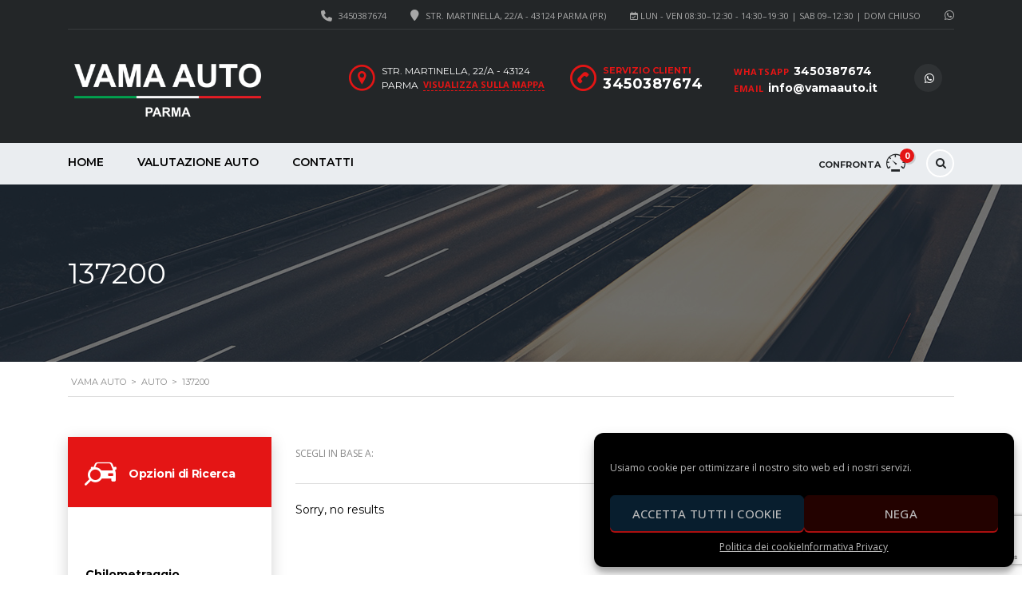

--- FILE ---
content_type: text/html; charset=UTF-8
request_url: https://www.vamaauto.it/?taxonomy=mileage&term=137200
body_size: 15953
content:
<!DOCTYPE html>
<html lang="it-IT" class="no-js">
<head>
	<meta charset="UTF-8">
	<meta name="viewport" content="width=device-width, initial-scale=1.0, user-scalable=no">
	<link rel="profile" href="http://gmpg.org/xfn/11">
	<link rel="pingback" href="https://www.vamaauto.it/xmlrpc.php">
	
	
	<meta name='robots' content='index, follow, max-image-preview:large, max-snippet:-1, max-video-preview:-1' />

	<!-- This site is optimized with the Yoast SEO plugin v21.3 - https://yoast.com/wordpress/plugins/seo/ -->
	<title>137200 Archivi - Vama Auto</title>
	<link rel="canonical" href="https://www.vamaauto.it/?taxonomy=mileage&term=137200" />
	<meta property="og:locale" content="it_IT" />
	<meta property="og:type" content="article" />
	<meta property="og:title" content="137200 Archivi - Vama Auto" />
	<meta property="og:url" content="https://www.vamaauto.it/?taxonomy=mileage&amp;term=137200" />
	<meta property="og:site_name" content="Vama Auto" />
	<meta name="twitter:card" content="summary_large_image" />
	<script type="application/ld+json" class="yoast-schema-graph">{"@context":"https://schema.org","@graph":[{"@type":"CollectionPage","@id":"https://www.vamaauto.it/?taxonomy=mileage&term=137200","url":"https://www.vamaauto.it/?taxonomy=mileage&term=137200","name":"137200 Archivi - Vama Auto","isPartOf":{"@id":"https://www.vamaauto.it/#website"},"breadcrumb":{"@id":"https://www.vamaauto.it/?taxonomy=mileage&term=137200#breadcrumb"},"inLanguage":"it-IT"},{"@type":"BreadcrumbList","@id":"https://www.vamaauto.it/?taxonomy=mileage&term=137200#breadcrumb","itemListElement":[{"@type":"ListItem","position":1,"name":"Home","item":"https://www.vamaauto.it/"},{"@type":"ListItem","position":2,"name":"137200"}]},{"@type":"WebSite","@id":"https://www.vamaauto.it/#website","url":"https://www.vamaauto.it/","name":"Vama Auto","description":"Concessionario Auto Usate Parma. Acquisto, vendita e valutazione auto usate","publisher":{"@id":"https://www.vamaauto.it/#organization"},"potentialAction":[{"@type":"SearchAction","target":{"@type":"EntryPoint","urlTemplate":"https://www.vamaauto.it/?s={search_term_string}"},"query-input":"required name=search_term_string"}],"inLanguage":"it-IT"},{"@type":"Organization","@id":"https://www.vamaauto.it/#organization","name":"Vama Auto srl","url":"https://www.vamaauto.it/","logo":{"@type":"ImageObject","inLanguage":"it-IT","@id":"https://www.vamaauto.it/#/schema/logo/image/","url":"https://www.vamaauto.it/wp-content/uploads/2022/12/logo-VamaAuto.jpg","contentUrl":"https://www.vamaauto.it/wp-content/uploads/2022/12/logo-VamaAuto.jpg","width":500,"height":164,"caption":"Vama Auto srl"},"image":{"@id":"https://www.vamaauto.it/#/schema/logo/image/"}}]}</script>
	<!-- / Yoast SEO plugin. -->


<link rel='dns-prefetch' href='//fonts.googleapis.com' />
<link rel="alternate" type="application/rss+xml" title="Vama Auto &raquo; Feed" href="https://www.vamaauto.it/feed/" />
<link rel="alternate" type="application/rss+xml" title="Vama Auto &raquo; Feed dei commenti" href="https://www.vamaauto.it/comments/feed/" />
<link rel="alternate" type="application/rss+xml" title="Feed Vama Auto &raquo; 137200 Chilometraggio" href="https://www.vamaauto.it/?taxonomy=mileage&#038;term=137200/feed/" />
<script type="text/javascript">
window._wpemojiSettings = {"baseUrl":"https:\/\/s.w.org\/images\/core\/emoji\/14.0.0\/72x72\/","ext":".png","svgUrl":"https:\/\/s.w.org\/images\/core\/emoji\/14.0.0\/svg\/","svgExt":".svg","source":{"concatemoji":"https:\/\/www.vamaauto.it\/wp-includes\/js\/wp-emoji-release.min.js?ver=6.3.7"}};
/*! This file is auto-generated */
!function(i,n){var o,s,e;function c(e){try{var t={supportTests:e,timestamp:(new Date).valueOf()};sessionStorage.setItem(o,JSON.stringify(t))}catch(e){}}function p(e,t,n){e.clearRect(0,0,e.canvas.width,e.canvas.height),e.fillText(t,0,0);var t=new Uint32Array(e.getImageData(0,0,e.canvas.width,e.canvas.height).data),r=(e.clearRect(0,0,e.canvas.width,e.canvas.height),e.fillText(n,0,0),new Uint32Array(e.getImageData(0,0,e.canvas.width,e.canvas.height).data));return t.every(function(e,t){return e===r[t]})}function u(e,t,n){switch(t){case"flag":return n(e,"\ud83c\udff3\ufe0f\u200d\u26a7\ufe0f","\ud83c\udff3\ufe0f\u200b\u26a7\ufe0f")?!1:!n(e,"\ud83c\uddfa\ud83c\uddf3","\ud83c\uddfa\u200b\ud83c\uddf3")&&!n(e,"\ud83c\udff4\udb40\udc67\udb40\udc62\udb40\udc65\udb40\udc6e\udb40\udc67\udb40\udc7f","\ud83c\udff4\u200b\udb40\udc67\u200b\udb40\udc62\u200b\udb40\udc65\u200b\udb40\udc6e\u200b\udb40\udc67\u200b\udb40\udc7f");case"emoji":return!n(e,"\ud83e\udef1\ud83c\udffb\u200d\ud83e\udef2\ud83c\udfff","\ud83e\udef1\ud83c\udffb\u200b\ud83e\udef2\ud83c\udfff")}return!1}function f(e,t,n){var r="undefined"!=typeof WorkerGlobalScope&&self instanceof WorkerGlobalScope?new OffscreenCanvas(300,150):i.createElement("canvas"),a=r.getContext("2d",{willReadFrequently:!0}),o=(a.textBaseline="top",a.font="600 32px Arial",{});return e.forEach(function(e){o[e]=t(a,e,n)}),o}function t(e){var t=i.createElement("script");t.src=e,t.defer=!0,i.head.appendChild(t)}"undefined"!=typeof Promise&&(o="wpEmojiSettingsSupports",s=["flag","emoji"],n.supports={everything:!0,everythingExceptFlag:!0},e=new Promise(function(e){i.addEventListener("DOMContentLoaded",e,{once:!0})}),new Promise(function(t){var n=function(){try{var e=JSON.parse(sessionStorage.getItem(o));if("object"==typeof e&&"number"==typeof e.timestamp&&(new Date).valueOf()<e.timestamp+604800&&"object"==typeof e.supportTests)return e.supportTests}catch(e){}return null}();if(!n){if("undefined"!=typeof Worker&&"undefined"!=typeof OffscreenCanvas&&"undefined"!=typeof URL&&URL.createObjectURL&&"undefined"!=typeof Blob)try{var e="postMessage("+f.toString()+"("+[JSON.stringify(s),u.toString(),p.toString()].join(",")+"));",r=new Blob([e],{type:"text/javascript"}),a=new Worker(URL.createObjectURL(r),{name:"wpTestEmojiSupports"});return void(a.onmessage=function(e){c(n=e.data),a.terminate(),t(n)})}catch(e){}c(n=f(s,u,p))}t(n)}).then(function(e){for(var t in e)n.supports[t]=e[t],n.supports.everything=n.supports.everything&&n.supports[t],"flag"!==t&&(n.supports.everythingExceptFlag=n.supports.everythingExceptFlag&&n.supports[t]);n.supports.everythingExceptFlag=n.supports.everythingExceptFlag&&!n.supports.flag,n.DOMReady=!1,n.readyCallback=function(){n.DOMReady=!0}}).then(function(){return e}).then(function(){var e;n.supports.everything||(n.readyCallback(),(e=n.source||{}).concatemoji?t(e.concatemoji):e.wpemoji&&e.twemoji&&(t(e.twemoji),t(e.wpemoji)))}))}((window,document),window._wpemojiSettings);
</script>
<style type="text/css">
img.wp-smiley,
img.emoji {
	display: inline !important;
	border: none !important;
	box-shadow: none !important;
	height: 1em !important;
	width: 1em !important;
	margin: 0 0.07em !important;
	vertical-align: -0.1em !important;
	background: none !important;
	padding: 0 !important;
}
</style>
	<link rel='stylesheet' id='ctrumbowyg-css' href='https://www.vamaauto.it/wp-content/plugins/stm-motors-extends/nuxy/metaboxes/assets/vendors/trumbowyg/ctrumbowyg.css?x52864&amp;ver=6.3.7' type='text/css' media='all' />
<link rel='stylesheet' id='color-trumbowyg-css' href='https://www.vamaauto.it/wp-content/plugins/stm-motors-extends/nuxy/metaboxes/assets/vendors/trumbowyg/color-trumbowyg.css?x52864&amp;ver=6.3.7' type='text/css' media='all' />
<link rel='stylesheet' id='sbi_styles-css' href='https://www.vamaauto.it/wp-content/plugins/instagram-feed/css/sbi-styles.min.css?x52864&amp;ver=6.2.4' type='text/css' media='all' />
<link rel='stylesheet' id='wp-block-library-css' href='https://www.vamaauto.it/wp-includes/css/dist/block-library/style.min.css?x52864&amp;ver=6.3.7' type='text/css' media='all' />
<style id='classic-theme-styles-inline-css' type='text/css'>
/*! This file is auto-generated */
.wp-block-button__link{color:#fff;background-color:#32373c;border-radius:9999px;box-shadow:none;text-decoration:none;padding:calc(.667em + 2px) calc(1.333em + 2px);font-size:1.125em}.wp-block-file__button{background:#32373c;color:#fff;text-decoration:none}
</style>
<style id='global-styles-inline-css' type='text/css'>
body{--wp--preset--color--black: #000000;--wp--preset--color--cyan-bluish-gray: #abb8c3;--wp--preset--color--white: #ffffff;--wp--preset--color--pale-pink: #f78da7;--wp--preset--color--vivid-red: #cf2e2e;--wp--preset--color--luminous-vivid-orange: #ff6900;--wp--preset--color--luminous-vivid-amber: #fcb900;--wp--preset--color--light-green-cyan: #7bdcb5;--wp--preset--color--vivid-green-cyan: #00d084;--wp--preset--color--pale-cyan-blue: #8ed1fc;--wp--preset--color--vivid-cyan-blue: #0693e3;--wp--preset--color--vivid-purple: #9b51e0;--wp--preset--gradient--vivid-cyan-blue-to-vivid-purple: linear-gradient(135deg,rgba(6,147,227,1) 0%,rgb(155,81,224) 100%);--wp--preset--gradient--light-green-cyan-to-vivid-green-cyan: linear-gradient(135deg,rgb(122,220,180) 0%,rgb(0,208,130) 100%);--wp--preset--gradient--luminous-vivid-amber-to-luminous-vivid-orange: linear-gradient(135deg,rgba(252,185,0,1) 0%,rgba(255,105,0,1) 100%);--wp--preset--gradient--luminous-vivid-orange-to-vivid-red: linear-gradient(135deg,rgba(255,105,0,1) 0%,rgb(207,46,46) 100%);--wp--preset--gradient--very-light-gray-to-cyan-bluish-gray: linear-gradient(135deg,rgb(238,238,238) 0%,rgb(169,184,195) 100%);--wp--preset--gradient--cool-to-warm-spectrum: linear-gradient(135deg,rgb(74,234,220) 0%,rgb(151,120,209) 20%,rgb(207,42,186) 40%,rgb(238,44,130) 60%,rgb(251,105,98) 80%,rgb(254,248,76) 100%);--wp--preset--gradient--blush-light-purple: linear-gradient(135deg,rgb(255,206,236) 0%,rgb(152,150,240) 100%);--wp--preset--gradient--blush-bordeaux: linear-gradient(135deg,rgb(254,205,165) 0%,rgb(254,45,45) 50%,rgb(107,0,62) 100%);--wp--preset--gradient--luminous-dusk: linear-gradient(135deg,rgb(255,203,112) 0%,rgb(199,81,192) 50%,rgb(65,88,208) 100%);--wp--preset--gradient--pale-ocean: linear-gradient(135deg,rgb(255,245,203) 0%,rgb(182,227,212) 50%,rgb(51,167,181) 100%);--wp--preset--gradient--electric-grass: linear-gradient(135deg,rgb(202,248,128) 0%,rgb(113,206,126) 100%);--wp--preset--gradient--midnight: linear-gradient(135deg,rgb(2,3,129) 0%,rgb(40,116,252) 100%);--wp--preset--font-size--small: 13px;--wp--preset--font-size--medium: 20px;--wp--preset--font-size--large: 36px;--wp--preset--font-size--x-large: 42px;--wp--preset--spacing--20: 0.44rem;--wp--preset--spacing--30: 0.67rem;--wp--preset--spacing--40: 1rem;--wp--preset--spacing--50: 1.5rem;--wp--preset--spacing--60: 2.25rem;--wp--preset--spacing--70: 3.38rem;--wp--preset--spacing--80: 5.06rem;--wp--preset--shadow--natural: 6px 6px 9px rgba(0, 0, 0, 0.2);--wp--preset--shadow--deep: 12px 12px 50px rgba(0, 0, 0, 0.4);--wp--preset--shadow--sharp: 6px 6px 0px rgba(0, 0, 0, 0.2);--wp--preset--shadow--outlined: 6px 6px 0px -3px rgba(255, 255, 255, 1), 6px 6px rgba(0, 0, 0, 1);--wp--preset--shadow--crisp: 6px 6px 0px rgba(0, 0, 0, 1);}:where(.is-layout-flex){gap: 0.5em;}:where(.is-layout-grid){gap: 0.5em;}body .is-layout-flow > .alignleft{float: left;margin-inline-start: 0;margin-inline-end: 2em;}body .is-layout-flow > .alignright{float: right;margin-inline-start: 2em;margin-inline-end: 0;}body .is-layout-flow > .aligncenter{margin-left: auto !important;margin-right: auto !important;}body .is-layout-constrained > .alignleft{float: left;margin-inline-start: 0;margin-inline-end: 2em;}body .is-layout-constrained > .alignright{float: right;margin-inline-start: 2em;margin-inline-end: 0;}body .is-layout-constrained > .aligncenter{margin-left: auto !important;margin-right: auto !important;}body .is-layout-constrained > :where(:not(.alignleft):not(.alignright):not(.alignfull)){max-width: var(--wp--style--global--content-size);margin-left: auto !important;margin-right: auto !important;}body .is-layout-constrained > .alignwide{max-width: var(--wp--style--global--wide-size);}body .is-layout-flex{display: flex;}body .is-layout-flex{flex-wrap: wrap;align-items: center;}body .is-layout-flex > *{margin: 0;}body .is-layout-grid{display: grid;}body .is-layout-grid > *{margin: 0;}:where(.wp-block-columns.is-layout-flex){gap: 2em;}:where(.wp-block-columns.is-layout-grid){gap: 2em;}:where(.wp-block-post-template.is-layout-flex){gap: 1.25em;}:where(.wp-block-post-template.is-layout-grid){gap: 1.25em;}.has-black-color{color: var(--wp--preset--color--black) !important;}.has-cyan-bluish-gray-color{color: var(--wp--preset--color--cyan-bluish-gray) !important;}.has-white-color{color: var(--wp--preset--color--white) !important;}.has-pale-pink-color{color: var(--wp--preset--color--pale-pink) !important;}.has-vivid-red-color{color: var(--wp--preset--color--vivid-red) !important;}.has-luminous-vivid-orange-color{color: var(--wp--preset--color--luminous-vivid-orange) !important;}.has-luminous-vivid-amber-color{color: var(--wp--preset--color--luminous-vivid-amber) !important;}.has-light-green-cyan-color{color: var(--wp--preset--color--light-green-cyan) !important;}.has-vivid-green-cyan-color{color: var(--wp--preset--color--vivid-green-cyan) !important;}.has-pale-cyan-blue-color{color: var(--wp--preset--color--pale-cyan-blue) !important;}.has-vivid-cyan-blue-color{color: var(--wp--preset--color--vivid-cyan-blue) !important;}.has-vivid-purple-color{color: var(--wp--preset--color--vivid-purple) !important;}.has-black-background-color{background-color: var(--wp--preset--color--black) !important;}.has-cyan-bluish-gray-background-color{background-color: var(--wp--preset--color--cyan-bluish-gray) !important;}.has-white-background-color{background-color: var(--wp--preset--color--white) !important;}.has-pale-pink-background-color{background-color: var(--wp--preset--color--pale-pink) !important;}.has-vivid-red-background-color{background-color: var(--wp--preset--color--vivid-red) !important;}.has-luminous-vivid-orange-background-color{background-color: var(--wp--preset--color--luminous-vivid-orange) !important;}.has-luminous-vivid-amber-background-color{background-color: var(--wp--preset--color--luminous-vivid-amber) !important;}.has-light-green-cyan-background-color{background-color: var(--wp--preset--color--light-green-cyan) !important;}.has-vivid-green-cyan-background-color{background-color: var(--wp--preset--color--vivid-green-cyan) !important;}.has-pale-cyan-blue-background-color{background-color: var(--wp--preset--color--pale-cyan-blue) !important;}.has-vivid-cyan-blue-background-color{background-color: var(--wp--preset--color--vivid-cyan-blue) !important;}.has-vivid-purple-background-color{background-color: var(--wp--preset--color--vivid-purple) !important;}.has-black-border-color{border-color: var(--wp--preset--color--black) !important;}.has-cyan-bluish-gray-border-color{border-color: var(--wp--preset--color--cyan-bluish-gray) !important;}.has-white-border-color{border-color: var(--wp--preset--color--white) !important;}.has-pale-pink-border-color{border-color: var(--wp--preset--color--pale-pink) !important;}.has-vivid-red-border-color{border-color: var(--wp--preset--color--vivid-red) !important;}.has-luminous-vivid-orange-border-color{border-color: var(--wp--preset--color--luminous-vivid-orange) !important;}.has-luminous-vivid-amber-border-color{border-color: var(--wp--preset--color--luminous-vivid-amber) !important;}.has-light-green-cyan-border-color{border-color: var(--wp--preset--color--light-green-cyan) !important;}.has-vivid-green-cyan-border-color{border-color: var(--wp--preset--color--vivid-green-cyan) !important;}.has-pale-cyan-blue-border-color{border-color: var(--wp--preset--color--pale-cyan-blue) !important;}.has-vivid-cyan-blue-border-color{border-color: var(--wp--preset--color--vivid-cyan-blue) !important;}.has-vivid-purple-border-color{border-color: var(--wp--preset--color--vivid-purple) !important;}.has-vivid-cyan-blue-to-vivid-purple-gradient-background{background: var(--wp--preset--gradient--vivid-cyan-blue-to-vivid-purple) !important;}.has-light-green-cyan-to-vivid-green-cyan-gradient-background{background: var(--wp--preset--gradient--light-green-cyan-to-vivid-green-cyan) !important;}.has-luminous-vivid-amber-to-luminous-vivid-orange-gradient-background{background: var(--wp--preset--gradient--luminous-vivid-amber-to-luminous-vivid-orange) !important;}.has-luminous-vivid-orange-to-vivid-red-gradient-background{background: var(--wp--preset--gradient--luminous-vivid-orange-to-vivid-red) !important;}.has-very-light-gray-to-cyan-bluish-gray-gradient-background{background: var(--wp--preset--gradient--very-light-gray-to-cyan-bluish-gray) !important;}.has-cool-to-warm-spectrum-gradient-background{background: var(--wp--preset--gradient--cool-to-warm-spectrum) !important;}.has-blush-light-purple-gradient-background{background: var(--wp--preset--gradient--blush-light-purple) !important;}.has-blush-bordeaux-gradient-background{background: var(--wp--preset--gradient--blush-bordeaux) !important;}.has-luminous-dusk-gradient-background{background: var(--wp--preset--gradient--luminous-dusk) !important;}.has-pale-ocean-gradient-background{background: var(--wp--preset--gradient--pale-ocean) !important;}.has-electric-grass-gradient-background{background: var(--wp--preset--gradient--electric-grass) !important;}.has-midnight-gradient-background{background: var(--wp--preset--gradient--midnight) !important;}.has-small-font-size{font-size: var(--wp--preset--font-size--small) !important;}.has-medium-font-size{font-size: var(--wp--preset--font-size--medium) !important;}.has-large-font-size{font-size: var(--wp--preset--font-size--large) !important;}.has-x-large-font-size{font-size: var(--wp--preset--font-size--x-large) !important;}
.wp-block-navigation a:where(:not(.wp-element-button)){color: inherit;}
:where(.wp-block-post-template.is-layout-flex){gap: 1.25em;}:where(.wp-block-post-template.is-layout-grid){gap: 1.25em;}
:where(.wp-block-columns.is-layout-flex){gap: 2em;}:where(.wp-block-columns.is-layout-grid){gap: 2em;}
.wp-block-pullquote{font-size: 1.5em;line-height: 1.6;}
</style>
<link rel='stylesheet' id='contact-form-7-css' href='https://www.vamaauto.it/wp-content/plugins/contact-form-7/includes/css/styles.css?x52864&amp;ver=5.8.1' type='text/css' media='all' />
<link rel='stylesheet' id='stm-stm-icon-css' href='https://www.vamaauto.it/wp-content/uploads/stm_fonts/stm-icon/stm-icon.css?x52864&amp;ver=1.0' type='text/css' media='all' />
<link rel='stylesheet' id='stm-vc_templates_color_scheme-css' href='https://www.vamaauto.it/wp-content/plugins/motors-wpbakery-widgets/assets/css/vc_templates_color_scheme.css?x52864&amp;ver=6.3.7' type='text/css' media='all' />
<link rel='stylesheet' id='owl.carousel-css' href='https://www.vamaauto.it/wp-content/plugins/stm_vehicles_listing/assets/css/frontend/owl.carousel.css?x52864&amp;ver=7.0.11' type='text/css' media='all' />
<link rel='stylesheet' id='light-gallery-css' href='https://www.vamaauto.it/wp-content/plugins/stm_vehicles_listing/assets/css/frontend/lightgallery.min.css?x52864&amp;ver=7.0.11' type='text/css' media='all' />
<link rel='stylesheet' id='wsl-widget-css' href='https://www.vamaauto.it/wp-content/plugins/wordpress-social-login/assets/css/style.css?x52864&amp;ver=6.3.7' type='text/css' media='all' />
<link rel='stylesheet' id='cmplz-general-css' href='https://www.vamaauto.it/wp-content/plugins/complianz-gdpr/assets/css/cookieblocker.min.css?x52864&amp;ver=6.5.4' type='text/css' media='all' />
<link rel='stylesheet' id='font-awesome-min-css' href='https://www.vamaauto.it/wp-content/plugins/stm-motors-extends/nuxy/metaboxes/assets/vendors/font-awesome.min.css?x52864&amp;ver=1762686547' type='text/css' media='all' />
<link rel='stylesheet' id='stm-theme-default-icons-css' href='https://www.vamaauto.it/wp-content/themes/motors/assets/css/iconset-default.css?x52864&amp;ver=1762686547' type='text/css' media='all' />
<link rel='stylesheet' id='stm-theme-service-icons-css' href='https://www.vamaauto.it/wp-content/themes/motors/assets/css/iconset-service.css?x52864&amp;ver=1762686547' type='text/css' media='all' />
<link rel='stylesheet' id='stm-theme-boat-icons-css' href='https://www.vamaauto.it/wp-content/themes/motors/assets/css/iconset-boats.css?x52864&amp;ver=1762686547' type='text/css' media='all' />
<link rel='stylesheet' id='stm-theme-moto-icons-css' href='https://www.vamaauto.it/wp-content/themes/motors/assets/css/iconset-motorcycles.css?x52864&amp;ver=1762686547' type='text/css' media='all' />
<link rel='stylesheet' id='stm-theme-rental-icons-css' href='https://www.vamaauto.it/wp-content/themes/motors/assets/css/iconset-rental.css?x52864&amp;ver=1762686547' type='text/css' media='all' />
<link rel='stylesheet' id='stm-theme-magazine-icons-css' href='https://www.vamaauto.it/wp-content/themes/motors/assets/css/iconset-magazine.css?x52864&amp;ver=1762686547' type='text/css' media='all' />
<link rel='stylesheet' id='stm-theme-listing-two-icons-css' href='https://www.vamaauto.it/wp-content/themes/motors/assets/css/iconset-listing-two.css?x52864&amp;ver=1762686547' type='text/css' media='all' />
<link rel='stylesheet' id='stm-theme-auto-parts-icons-css' href='https://www.vamaauto.it/wp-content/themes/motors/assets/css/iconset-auto-parts.css?x52864&amp;ver=1762686547' type='text/css' media='all' />
<link rel='stylesheet' id='stm-theme-aircrafts-icons-css' href='https://www.vamaauto.it/wp-content/themes/motors/assets/css/iconset-aircrafts.css?x52864&amp;ver=1762686547' type='text/css' media='all' />
<link rel='stylesheet' id='stm_default_google_font-css' href='https://fonts.googleapis.com/css?family=Montserrat%3A400%2C500%2C600%2C700%2C800%2C900%7COpen+Sans%3A300%2C400%2C500%2C700%2C800%2C900&#038;subset=latin%2Clatin-ext&#038;ver=1762686547' type='text/css' media='all' />
<link rel='stylesheet' id='stm-jquery-ui-css-css' href='https://www.vamaauto.it/wp-content/themes/motors/assets/css/jquery-ui.css?x52864&amp;ver=1762686547' type='text/css' media='all' />
<link rel='stylesheet' id='bootstrap-css' href='https://www.vamaauto.it/wp-content/themes/motors/assets/css/bootstrap/main.css?x52864&amp;ver=1762686547' type='text/css' media='all' />
<link rel='stylesheet' id='stm-skin-custom-css' href='https://www.vamaauto.it/wp-content/uploads/stm_uploads/skin-custom.css?x52864&amp;ver=256' type='text/css' media='all' />
<link rel='stylesheet' id='stm-theme-style-animation-css' href='https://www.vamaauto.it/wp-content/themes/motors/assets/css/animation.css?x52864&amp;ver=1762686547' type='text/css' media='all' />
<link rel='stylesheet' id='stm-theme-style-css' href='https://www.vamaauto.it/wp-content/themes/motors/style.css?x52864&amp;ver=1762686547' type='text/css' media='all' />
<style id='stm-theme-style-inline-css' type='text/css'>
.stm-layout-header-car_dealer .header-main .header-address i {color:#e41515;} .stm-layout-header-car_dealer .header-main .header-address .address .fancy-iframe {color:#e41515;border-bottom: 1px dashed #e41515;} .stm-layout-header-car_dealer .header-main .header-main-phone .phone .phone-label {color:#e41515;} .stm-layout-header-car_dealer .header-main .header-main-phone i {color:#e41515;} .stm-layout-header-car_dealer .header-help-bar > ul li a .list-badge {background-color:#e41515;} #wrapper #header .main-menu .header-menu > li > a {font-weight:600;} .stm-layout-header-car_dealer .header-main .header-main-socs ul li a:hover { background-color: #e41515; } .stm-single-car-content H1 {font-size:30px;font-weight:700;line-height:30px;} .stm-layout-header-car_dealer .mobile-menu-trigger span {background-color:#e41515;} .stm-layout-header-car_dealer .header-main .mobile-contacts-trigger i {color:#e41515;} .mobile-menu-holder ul.header-menu li a:hover {color:#e41515;} div.mobile-menu-holder ul.header-menu li a:hover {color:#e41515;} .single-regular-price .h3 {font-size:24px;font-weight:700;} .bold700 {font-weight:700;} .listing-list-loop .content .meta-middle .meta-middle-unit .icon {color: #e41515;} .listing-list-loop .content .meta-middle .meta-middle-unit .name {color: #e41515;} .classic-filter-row .sidebar-entry-header {background-color:#e41515;} .pull-left {font-weight:700;} #select2-make-bq-container .select2-selection__rendered {font-family: "Montserrat";font-weight: bold;} .listing-list-loop .content .meta-top .price .normal-price .label-price {right: 10px;margin-left: 15px;font-weight: 700;} .stm-contact-us-form-wrapper .heading-font {font-size: 24px;} .listing-car-item-meta .car-meta-bottom ul li i {color:#e41515;} .stm-single-car-content > H4 {padding: 0 0 20px 0;line-height: 1.2;font-size: 16px;font-weight: 700; text-transform: uppercase;} .stm-single-car-listing-data i {color:#e41515;} .single-car-data > table tr .t-label {color:#e41515 !important;} .wpcf7-response-output {border: 2px solid green !important;color: green !important;} .stm-service-icon-calendar_service::before {color:#e41515;}

			:root{
				--motors-default-base-color: #cc6119;
				--motors-default-secondary-color: #6c98e1;
				--motors-base-color: #cc6119;
				--motors-secondary-color: #6c98e1;
			}
		
</style>
<link rel='stylesheet' id='stm-wpcfto-styles-css' href='https://www.vamaauto.it/wp-content/uploads/stm_uploads/wpcfto-generate.css?x52864&amp;ver=142' type='text/css' media='all' />
<script type='text/javascript' src='https://www.vamaauto.it/wp-includes/js/jquery/jquery.min.js?x52864&amp;ver=3.7.0' id='jquery-core-js'></script>
<script type='text/javascript' src='https://www.vamaauto.it/wp-includes/js/jquery/jquery-migrate.min.js?x52864&amp;ver=3.4.1' id='jquery-migrate-js'></script>
<script type='text/javascript' src='https://www.vamaauto.it/wp-content/plugins/lazysizes/js/build/lazysizes.unveilhooks.min.js?x52864&amp;ver=5.2.2' id='lazysizes-js'></script>
<script type='text/javascript' src='https://www.vamaauto.it/wp-content/themes/motors/assets/js/classie.js?x52864&amp;ver=1762686547' id='stm-classie-js'></script>
<script></script><link rel="https://api.w.org/" href="https://www.vamaauto.it/wp-json/" /><link rel="EditURI" type="application/rsd+xml" title="RSD" href="https://www.vamaauto.it/xmlrpc.php?rsd" />
<meta name="generator" content="WordPress 6.3.7" />
			<noscript><style>.lazyload { display: none !important; }</style></noscript>
				<script type="text/javascript">
			var stm_lang_code = 'it';
						var ajaxurl = 'https://www.vamaauto.it/wp-admin/admin-ajax.php';
			var stm_site_blog_id = "1";
			var stm_added_to_compare_text = "Aggiunto per confrontare";
			var stm_removed_from_compare_text = "è stato rimosso dal confronto";

						var stm_already_added_to_compare_text = "Hai già aggiunto 3 auto";
					</script>
		<style>.cmplz-hidden{display:none!important;}</style>	<script type="text/javascript">
		var stm_wpcfto_ajaxurl = 'https://www.vamaauto.it/wp-admin/admin-ajax.php';
	</script>

	<style>
		.vue_is_disabled {
			display: none;
		}
	</style>
		<script>
		var stm_wpcfto_nonces = {"wpcfto_save_settings":"e4706dc8aa","get_image_url":"760768c7d1","wpcfto_upload_file":"a9870ef876","wpcfto_search_posts":"acc472afb5"};
	</script>
	<meta name="generator" content="Powered by WPBakery Page Builder - drag and drop page builder for WordPress."/>
<meta name="generator" content="Powered by Slider Revolution 6.6.15 - responsive, Mobile-Friendly Slider Plugin for WordPress with comfortable drag and drop interface." />
<link rel="icon" href="https://www.vamaauto.it/wp-content/uploads/2022/12/cropped-icon-VamaAuto-32x32.png?x52864" sizes="32x32" />
<link rel="icon" href="https://www.vamaauto.it/wp-content/uploads/2022/12/cropped-icon-VamaAuto-192x192.png?x52864" sizes="192x192" />
<link rel="apple-touch-icon" href="https://www.vamaauto.it/wp-content/uploads/2022/12/cropped-icon-VamaAuto-180x180.png?x52864" />
<meta name="msapplication-TileImage" content="https://www.vamaauto.it/wp-content/uploads/2022/12/cropped-icon-VamaAuto-270x270.png" />
<script>function setREVStartSize(e){
			//window.requestAnimationFrame(function() {
				window.RSIW = window.RSIW===undefined ? window.innerWidth : window.RSIW;
				window.RSIH = window.RSIH===undefined ? window.innerHeight : window.RSIH;
				try {
					var pw = document.getElementById(e.c).parentNode.offsetWidth,
						newh;
					pw = pw===0 || isNaN(pw) || (e.l=="fullwidth" || e.layout=="fullwidth") ? window.RSIW : pw;
					e.tabw = e.tabw===undefined ? 0 : parseInt(e.tabw);
					e.thumbw = e.thumbw===undefined ? 0 : parseInt(e.thumbw);
					e.tabh = e.tabh===undefined ? 0 : parseInt(e.tabh);
					e.thumbh = e.thumbh===undefined ? 0 : parseInt(e.thumbh);
					e.tabhide = e.tabhide===undefined ? 0 : parseInt(e.tabhide);
					e.thumbhide = e.thumbhide===undefined ? 0 : parseInt(e.thumbhide);
					e.mh = e.mh===undefined || e.mh=="" || e.mh==="auto" ? 0 : parseInt(e.mh,0);
					if(e.layout==="fullscreen" || e.l==="fullscreen")
						newh = Math.max(e.mh,window.RSIH);
					else{
						e.gw = Array.isArray(e.gw) ? e.gw : [e.gw];
						for (var i in e.rl) if (e.gw[i]===undefined || e.gw[i]===0) e.gw[i] = e.gw[i-1];
						e.gh = e.el===undefined || e.el==="" || (Array.isArray(e.el) && e.el.length==0)? e.gh : e.el;
						e.gh = Array.isArray(e.gh) ? e.gh : [e.gh];
						for (var i in e.rl) if (e.gh[i]===undefined || e.gh[i]===0) e.gh[i] = e.gh[i-1];
											
						var nl = new Array(e.rl.length),
							ix = 0,
							sl;
						e.tabw = e.tabhide>=pw ? 0 : e.tabw;
						e.thumbw = e.thumbhide>=pw ? 0 : e.thumbw;
						e.tabh = e.tabhide>=pw ? 0 : e.tabh;
						e.thumbh = e.thumbhide>=pw ? 0 : e.thumbh;
						for (var i in e.rl) nl[i] = e.rl[i]<window.RSIW ? 0 : e.rl[i];
						sl = nl[0];
						for (var i in nl) if (sl>nl[i] && nl[i]>0) { sl = nl[i]; ix=i;}
						var m = pw>(e.gw[ix]+e.tabw+e.thumbw) ? 1 : (pw-(e.tabw+e.thumbw)) / (e.gw[ix]);
						newh =  (e.gh[ix] * m) + (e.tabh + e.thumbh);
					}
					var el = document.getElementById(e.c);
					if (el!==null && el) el.style.height = newh+"px";
					el = document.getElementById(e.c+"_wrapper");
					if (el!==null && el) {
						el.style.height = newh+"px";
						el.style.display = "block";
					}
				} catch(e){
					console.log("Failure at Presize of Slider:" + e)
				}
			//});
		  };</script>
<noscript><style> .wpb_animate_when_almost_visible { opacity: 1; }</style></noscript></head>


<body data-cmplz=1 class="archive tax-mileage term-2111 stm-macintosh stm-template-car_dealer stm-user-not-logged-in header_remove_cart stm-layout-header-car_dealer has-breadcrumb_navxt theme-motors wpb-js-composer js-comp-ver-7.1 vc_responsive"  ontouchstart="">
<div id="wrapper">
	<div id="top-bar" class="">
		<div class="container">

						<div class="clearfix top-bar-wrapper">
				<!--LANGS-->
												<!-- Header Top bar Login -->
				
								<!-- Header top bar Socials -->
									<div class="pull-right top-bar-socials">
						<div class="header-top-bar-socs">
							<ul class="clearfix">
																	<li>
										<a href="https://wa.me/3450387674" target="_blank">
											<i class="fab fa-whatsapp"></i>
										</a>
									</li>
															</ul>
						</div>
					</div>
										<div class="pull-right top-bar-menu-wrap">
						<div class="top_bar_menu">
							<ul class="stm_top-menu">
	</ul>
						</div>
					</div>
										<div class="pull-right xs-pull-left top-bar-info-wrap">
						<ul class="top-bar-info clearfix">
															<li 
								><i class="far fa-fa fa-calendar-check  "></i> Lun - Ven 08:30–12:30 - 14:30–19:30 | Sab 09–12:30 | Dom Chiuso</li>
																														<li 
								>
									<span id="top-bar-address" class="fancy-iframe" data-iframe="true"
										data-src="https://www.google.com/maps/place/VAMA+AUTO+PARMA/@44.765068,10.3283052,15z/data=!4m14!1m7!3m6!1s0x47806bb33c77087b:0x851bd1df03ad93da!2sVAMA+AUTO+PARMA!8m2!3d44.765068!4d10.3283052!16s%2Fg%2F11m1br98b7!3m5!1s0x47806bb33c77087b:0x851bd1df03ad93da!8m2!3d44.765068!4d10.3283052!16s%2Fg%2F11m1br98b7">
										<i class="fas fa-map-marker "></i> Str. Martinella, 22/A - 43124 Parma (PR)									</span>
								</li>
																						<li class="stm-phone-number"><i class="fas fa-phone "></i>									<a href="tel:3450387674"> 3450387674</a>
								</li>
													</ul>
					</div>
				
			</div>
		</div>
	</div>

				<div id="header">
				
<div class="header-main ">
	<div class="container">
		<div class="clearfix">
			<!--Logo-->
			<div class="logo-main  " style="margin-top: 7px; ">
									<a class="bloglogo" href="https://www.vamaauto.it/">
						<img src="https://www.vamaauto.it/wp-content/uploads/2022/12/logo-VamaAuto.png?x52864"
							style="width: 250px;"
							title="Home"
							alt="Logo"
						/>
					</a>
										<div class="mobile-contacts-trigger visible-sm visible-xs">
						<i class="stm-icon-phone-o"></i>
						<i class="stm-icon-close-times"></i>
					</div>
					
				<div class="mobile-menu-trigger visible-sm visible-xs">
					<span></span>
					<span></span>
					<span></span>
				</div>
			</div>

			<div class="mobile-menu-holder">
				<ul class="header-menu clearfix">
					<li id="menu-item-1476" class="menu-item menu-item-type-post_type menu-item-object-page menu-item-home menu-item-1476"><a href="https://www.vamaauto.it/">Home</a></li>
<li id="menu-item-1474" class="menu-item menu-item-type-post_type menu-item-object-page menu-item-1474"><a href="https://www.vamaauto.it/valutazione-auto/">Valutazione auto</a></li>
<li id="menu-item-1475" class="menu-item menu-item-type-post_type menu-item-object-page menu-item-1475"><a href="https://www.vamaauto.it/contatti/">Contatti</a></li>
					<li class="stm_compare_mobile">
						<a href="">
							Account						</a>
					</li>
																<li class="stm_compare_mobile">
							<a href="https://www.vamaauto.it/confronto-auto/">
								Confronta							</a>
						</li>
														</ul>
			</div>

			<div class="top-info-wrap">
				<div class="header-top-info">
					<div class="clearfix">
						<!-- Header top bar Socials -->
													<div class="pull-right">
								<div class="header-main-socs">
									<ul class="clearfix">
																					<li>
												<a href="https://wa.me/3450387674" target="_blank">
													<i class="fab fa-whatsapp"></i>
												</a>
											</li>
																			</ul>
								</div>
							</div>
						
													<div class="pull-right">
								<div class="header-secondary-phone header-secondary-phone-single">
																			<div class="phone">
																							<span class="phone-label">
													Whatsapp												</span>
																						<span class="phone-number heading-font">
												<a href="tel:3450387674">
													3450387674												</a>
											</span>
										</div>
																												<div class="phone">
																							<span class="phone-label">
													Email												</span>
																						<span class="phone-number heading-font">
												<a href="tel:info@vamaauto.it">
													info@vamaauto.it												</a>
											</span>
										</div>
																	</div>
							</div>
												<!--Header main phone-->
													<div class="pull-right">
								<div class="header-main-phone heading-font">
									<i class="stm-icon-phone "></i>									<div class="phone">
																					<span class="phone-label">
												Servizio Clienti											</span>
																				<span class="phone-number heading-font">
											<a href="tel:3450387674">
												3450387674											</a>
										</span>
									</div>
								</div>
							</div>
												<!--Header address-->
													<div class="pull-right">
								<div class="header-address">
									<i class="stm-icon-pin "></i>									<div class="address">
																					<span class="heading-font">
												Str. Martinella, 22/A - 43124 Parma											</span>
																							<span id="stm-google-map"
													class="fancy-iframe"
													data-iframe="true"
													data-src="https://www.google.com/maps/place/VAMA+AUTO+PARMA/@44.765068,10.3283052,15z/data=!4m14!1m7!3m6!1s0x47806bb33c77087b:0x851bd1df03ad93da!2sVAMA+AUTO+PARMA!8m2!3d44.765068!4d10.3283052!16s%2Fg%2F11m1br98b7!3m5!1s0x47806bb33c77087b:0x851bd1df03ad93da!8m2!3d44.765068!4d10.3283052!16s%2Fg%2F11m1br98b7"
												>
													Visualizza sulla mappa												</span>
																														</div>
								</div>
							</div>
											</div> <!--clearfix-->
				</div> <!--header-top-info-->
			</div> <!-- Top info wrap -->
		</div> <!--clearfix-->
	</div> <!--container-->
</div> <!--header-main-->

<div id="header-nav-holder" class="hidden-sm hidden-xs">
	<div class="header-nav header-nav-default header-nav-fixed">
		<div class="container">
			<div class="header-help-bar-trigger">
				<i class="fas fa-chevron-down"></i>
			</div>
			<div class="header-help-bar">
				<ul>
																<li class="help-bar-compare">
							<a href="https://www.vamaauto.it/confronto-auto/" title="View compared items">
								<span class="list-label heading-font">Confronta</span>
								<i class="stm-icon-speedometr2 list-icon" style=""></i>								<span class="list-badge">
									<span class="stm-current-cars-in-compare" data-contains="compare-count"></span>
								</span>
							</a>
						</li>
																										<li class="nav-search">
							<a href="#!" data-toggle="modal" data-target="#searchModal">
								<i class="stm-icon-search " style=""></i>							</a>
						</li>
									</ul>
			</div>
			<div class="main-menu">
				<ul class="header-menu clearfix" style="">
					<li class="menu-item menu-item-type-post_type menu-item-object-page menu-item-home menu-item-1476"><a href="https://www.vamaauto.it/">Home</a></li>
<li class="menu-item menu-item-type-post_type menu-item-object-page menu-item-1474"><a href="https://www.vamaauto.it/valutazione-auto/">Valutazione auto</a></li>
<li class="menu-item menu-item-type-post_type menu-item-object-page menu-item-1475"><a href="https://www.vamaauto.it/contatti/">Contatti</a></li>
				</ul>
			</div>
		</div>
	</div>
</div>
				</div> <!-- id header -->
				
						<div id="main">
		<div class="entry-header left small_title_box" style="">
		<div class="container">
			<div class="entry-title">
				<h2 class="h1" style="">
				137200			</h2>
								</div>
	</div>
	</div>

	<!-- Breads -->
			<div class="stm_breadcrumbs_unit heading-font ">
				<div class="container">
					<div class="navxtBreads">
						<!-- Breadcrumb NavXT 7.2.0 -->
<span property="itemListElement" typeof="ListItem"><a property="item" typeof="WebPage" title="Vai a Vama Auto." href="https://www.vamaauto.it" class="home" ><span property="name">Vama Auto</span></a><meta property="position" content="1"></span> &gt; <span property="itemListElement" typeof="ListItem"><a property="item" typeof="WebPage" title="Vai a Auto." href="https://www.vamaauto.it/auto/" class="archive post-listings-archive" ><span property="name">Auto</span></a><meta property="position" content="2"></span> &gt; <span property="itemListElement" typeof="ListItem"><span property="name" class="archive taxonomy mileage current-item">137200</span><meta property="url" content="https://www.vamaauto.it/?taxonomy=mileage&#038;term=137200"><meta property="position" content="3"></span>					</div>
									</div>
			</div>
			<div class="archive-listing-page">
	<div class="container">
		<div class="row">

		<div class="col-md-3 col-sm-12 classic-filter-row sidebar-sm-mg-bt ">
		<form action="https://www.vamaauto.it/" method="get" data-trigger="filter">
	<div class="filter filter-sidebar ajax-filter">

		
		<div class="sidebar-entry-header">
			<i class="stm-icon-car_search"></i>
			<span class="h4">Opzioni di Ricerca</span>
		</div>

		<div class="row row-pad-top-24">
															<div class="col-md-12 col-sm-6 stm-filter_make">
							<div class="form-group">
								
<select name="make" class="form-control">
				<option value=""  selected='selected' >
				Produttore			</option>
			</select>
							</div>
						</div>
																	<div class="col-md-12 col-sm-12">
	<div class="filter-mileage stm-slider-filter-type-unit">
		<div class="clearfix">
			<h5 class="pull-left">Chilometraggio</h5>
			<div class="stm-current-slider-labels">200km — 499999km</div>
		</div>

		<div class="stm-price-range-unit">
			<div class="stm-mileage-range stm-filter-type-slider"></div>
		</div>
		<div class="row">
			<div class="col-md-6 col-sm-6 col-md-wider-right">
				<input type="text" name="min_mileage"
					id="stm_filter_min_mileage"
					class="form-control" 
									/>
			</div>
			<div class="col-md-6 col-sm-6 col-md-wider-left">
				<input type="text" name="max_mileage"
					id="stm_filter_max_mileage"
					class="form-control"
				/>
			</div>
		</div>
	</div>

	<!--Init slider-->
	
<script type="text/javascript">
	var stmOptions_mileage;
	(function ($) {
		$(document).ready(function () {
			var affix = "km";
			var stmMinValue = 200;
			var stmMaxValue = 499999;
			stmOptions_mileage = {
				range: true,
				min: 200,
				max: 499999,
				values: [200, 499999],
				step: 10,
				slide: function (event, ui) {
					$("#stm_filter_min_mileage").val(ui.values[0]);
					$("#stm_filter_max_mileage").val(ui.values[1]);
										var stmText = ui.values[0] + affix + ' — ' + ui.values[1] + affix;
					
					$('.filter-mileage .stm-current-slider-labels').html(stmText);
				}
			};
			$(".stm-mileage-range").slider(stmOptions_mileage);


			$("#stm_filter_min_mileage").val($(".stm-mileage-range").slider("values", 0));
			$("#stm_filter_max_mileage").val($(".stm-mileage-range").slider("values", 1));

			$("#stm_filter_min_mileage").on('keyup', function () {
				$(".stm-mileage-range").slider("values", 0, $(this).val());
			});

			$("#stm_filter_min_mileage").on('focusout', function () {
				if ($(this).val() < stmMinValue) {
					$(".stm-mileage-range").slider("values", 0, stmMinValue);
					$(this).val(stmMinValue);
				}
			});

			$("#stm_filter_max_mileage").on('keyup', function () {
				$(".stm-mileage-range").slider("values", 1, $(this).val());
			});

			$("#stm_filter_max_mileage").on('focusout', function () {
				if ($(this).val() > stmMaxValue) {
					$(".stm-mileage-range").slider("values", 1, stmMaxValue);
					$(this).val(stmMaxValue);
				}
			});
		})
	})(jQuery);
</script>
</div>
							<div class="col-md-12 col-sm-12">
	<div class="filter-price stm-slider-filter-type-unit">
		<div class="clearfix">
			<h5 class="pull-left">Prezzo</h5>
			<div class="stm-current-slider-labels">€500 — €200.000</div>
		</div>

		<div class="stm-price-range-unit">
			<div class="stm-price-range stm-filter-type-slider"></div>
		</div>
		<div class="row">
			<div class="col-md-6 col-sm-6 col-md-wider-right">
				<input type="text" name="min_price"
					id="stm_filter_min_price"
					class="form-control" 
									/>
			</div>
			<div class="col-md-6 col-sm-6 col-md-wider-left">
				<input type="text" name="max_price"
					id="stm_filter_max_price"
					class="form-control"
				/>
			</div>
		</div>
	</div>

	<!--Init slider-->
	
<script type="text/javascript">
	var stmOptions_price;
	(function ($) {
		$(document).ready(function () {
			var affix = "";
			var stmMinValue = 500;
			var stmMaxValue = 200000;
			stmOptions_price = {
				range: true,
				min: 500,
				max: 200000,
				values: [500, 200000],
				step: 10,
				slide: function (event, ui) {
					$("#stm_filter_min_price").val(ui.values[0]);
					$("#stm_filter_max_price").val(ui.values[1]);
										var stmCurrency = "€";
					var stmPriceDel = ".";
					var stmCurrencyPos = "left";
					var stmText = stm_get_price_view(ui.values[0], stmCurrency, stmCurrencyPos, stmPriceDel ) + ' - ' + stm_get_price_view(ui.values[1], stmCurrency, stmCurrencyPos, stmPriceDel );
					
					$('.filter-price .stm-current-slider-labels').html(stmText);
				}
			};
			$(".stm-price-range").slider(stmOptions_price);


			$("#stm_filter_min_price").val($(".stm-price-range").slider("values", 0));
			$("#stm_filter_max_price").val($(".stm-price-range").slider("values", 1));

			$("#stm_filter_min_price").on('keyup', function () {
				$(".stm-price-range").slider("values", 0, $(this).val());
			});

			$("#stm_filter_min_price").on('focusout', function () {
				if ($(this).val() < stmMinValue) {
					$(".stm-price-range").slider("values", 0, stmMinValue);
					$(this).val(stmMinValue);
				}
			});

			$("#stm_filter_max_price").on('keyup', function () {
				$(".stm-price-range").slider("values", 1, $(this).val());
			});

			$("#stm_filter_max_price").on('focusout', function () {
				if ($(this).val() > stmMaxValue) {
					$(".stm-price-range").slider("values", 1, stmMaxValue);
					$(this).val(stmMaxValue);
				}
			});
		})
	})(jQuery);
</script>
</div>
																			<div class="col-md-12 col-sm-6 stm-filter_transmission">
							<div class="form-group">
								
<select name="transmission" class="form-control">
				<option value=""  selected='selected' >
				Cambio			</option>
			</select>
							</div>
						</div>
																	
			
				
			<!--Location inputs-->


		</div>

		<!--View type-->
		<input type="hidden" id="stm_view_type" name="view_type" value=""/>
		<!--Filter links-->
		<input type="hidden" id="stm-filter-links-input" name="stm_filter_link" value=""/>
		<!--Popular-->
		<input type="hidden" name="popular" value=""/>

		<input type="hidden" name="s" value=""/>
		<input type="hidden" name="sort_order" value=""/>

		<div class="sidebar-action-units">
			<input id="stm-classic-filter-submit" class="hidden" type="submit" value="Mostra auto"/>

			<a href="/" class="button">
				<span>Ripristina tutto</span>
			</a>
		</div>

			</div>

	
</form>

		<!--Sidebar-->
		<div class="stm-inventory-sidebar">
					</div>
	</div>

	<div class="col-md-9 col-sm-12 ">

		<div class="stm-ajax-row">
			<div class="stm-car-listing-sort-units clearfix">
	<div class="stm-sort-by-options clearfix">
		<span>Scegli in base a:</span>
		<div class="stm-select-sorting">
			<select>
				<option value="date_high" selected>Date: newest first</option><option value="date_low">Date: oldest first</option><option value="mileage_high">Chilometraggio: highest first</option><option value="mileage_low">Chilometraggio: lowest first</option><option value="engine_high">Cilindrata: highest first</option><option value="engine_low">Cilindrata: lowest first</option><option value="price_high">Prezzo: highest first</option><option value="price_low">Prezzo: lowest first</option>			</select>
		</div>
	</div>

	
	<div class="stm-view-by">
		<a href="#" class="view-grid view-type " data-view="grid">
			<i class="stm-icon-grid"></i>
		</a>
		<a href="#" class="view-list view-type active" data-view="list">
			<i class="stm-icon-list"></i>
		</a>
	</div>
</div>

			<div id="listings-result">
					<h3>Sorry, no results</h3>
			</div>
		</div>

	</div> <!--col-md-9-->
</div>
	</div>
</div>
</div> <!--main-->
</div> <!--wrapper-->
	<footer id="footer">
					<div id="footer-main">
			<div class="footer_widgets_wrapper less_4">
				<div class="container">
					<div class="widgets cols_4 clearfix">
						<aside id="stm_text-4" class="widget stm_wp_widget_text"><div class="widget-wrapper"><div class="widget-title"><h6>Vama Auto</h6></div>		<div class="textwidget"><p><span style="color: #e41515">Concessionaria Auto Usate</span><br />
Strada Martinella, 22/A<br />
43124 Parma (PR)<br />
Tel: (+39) 345 0387674<br />
Email: info@vamaauto.it</p>
</div>

		
		</div></aside><aside id="text-9" class="widget widget_text"><div class="widget-wrapper"><div class="widget-title"><h6>Orari apertura</h6></div>			<div class="textwidget"><span class="date">Lun - Ven:</span> 9:00-12:30 / 14:30-19:30<br>
<span class="date">Sabato:</span> 9:00-12:30 <br>
<span class="date">Sabato pom. e Domenica:</span> Chiuso</div>
		</div></aside><aside id="nav_menu-2" class="widget widget_nav_menu"><div class="widget-wrapper"><div class="widget-title"><h6>Pagine</h6></div><div class="menu-menu-header-container"><ul id="menu-menu-header-2" class="menu"><li class="menu-item menu-item-type-post_type menu-item-object-page menu-item-home menu-item-1476"><a href="https://www.vamaauto.it/">Home</a></li>
<li class="menu-item menu-item-type-post_type menu-item-object-page menu-item-1474"><a href="https://www.vamaauto.it/valutazione-auto/">Valutazione auto</a></li>
<li class="menu-item menu-item-type-post_type menu-item-object-page menu-item-1475"><a href="https://www.vamaauto.it/contatti/">Contatti</a></li>
</ul></div></div></aside><aside id="socials-6" class="widget widget_socials"><div class="widget-wrapper"><div class="widget-title"><h6>Social Network</h6></div><div class="socials_widget_wrapper"><ul class="widget_socials list-unstyled clearfix">				<li>
					<a href="https://wa.me/3450387674" target="_blank">
						<i class="fab fa-whatsapp"></i>
					</a>
				</li>
				</ul></div></div></aside>					</div>
				</div>
			</div>
		</div>



				<div id="footer-copyright" style=background-color:#232628>

			
			<div class="container footer-copyright">
				<div class="row">
										<div class="col-md-8 col-sm-8">
						<div class="clearfix">
															<div class="copyright-text heading-font">© 2020 <a target="_blank" href="https://www.vamaauto.it">Vama Auto</a><span class="divider"></span><a href="https://www.vamaauto.it/informativa-privacy/">Informativa Privacy</a> e <a href="https://www.vamaauto.it/politica-dei-cookie-ue/">Cookie</a> | Design: <a href="https://www.cliccalinca.it/internet/realizzazione-siti-internet-parma.html">Cliccalinca - Grafica &amp; Siti Web per Concessionarie e Autosaloni</a></div>
													</div>
					</div>
					<div class="col-md-4 col-sm-4">
						<div class="clearfix">
							<div class="pull-right xs-pull-left">
																<!-- Header top bar Socials -->
																	<div class="pull-right">
										<div class="copyright-socials">
											<ul class="clearfix">
																									<li>
														<a href="https://wa.me/3450387674" target="_blank">
															<i class="fab fa-whatsapp"></i>
														</a>
													</li>
																							</ul>
										</div>
									</div>
															</div>
						</div>
					</div>
									</div>
			</div>
		</div>
	<div class="global-alerts"></div><div class="modal" id="searchModal" tabindex="-1" role="dialog" aria-labelledby="searchModal">
	<div class="modal-dialog" role="document">
		<div class="modal-content">
			<div class="modal-body heading_font">
				<div class="search-title">
					Cerca				</div>
				<form method="get" id="searchform" action="https://www.vamaauto.it/">
					<div class="search-wrapper">
						<input placeholder="Inizia a digitare qui..." type="text" class="form-control search-input" value="" name="s" id="s" />
						<button type="submit" class="search-submit" ><i class="fas fa-search"></i></button>
					</div>
				</form>
			</div>
		</div>
	</div>
</div>
	</footer>
	<div class="modal" id="test-drive" tabindex="-1" role="dialog" aria-labelledby="myModalLabelTestDrive">
	<form id="request-test-drive-form" action="https://www.vamaauto.it/" method="post">
		<div class="modal-dialog" role="document">
			<div class="modal-content">
				<div class="modal-header modal-header-iconed">
					<i class="stm-icon-steering_wheel"></i>
					<h3 class="modal-title" id="myModalLabelTestDrive">
						Programma un Test Drive					</h3>
					<div class="test-drive-car-name">
											</div>
					<div class="mobile-close-modal" data-dismiss="modal" aria-label="Close">
						<i class="fas fa-times" aria-hidden="true"></i>
					</div>
				</div>
				<div class="modal-body">
					<div class="modal-body-fields">
						<div class="row">
							<div class="col-md-6 col-sm-6">
								<div class="form-group">
									<div class="form-modal-label">Nome</div>
									<input name="name" type="text"/>
								</div>
							</div>
							<div class="col-md-6 col-sm-6">
								<div class="form-group">
									<div class="form-modal-label">E-mail</div>
									<input name="email" type="email" />
								</div>
							</div>
						</div>
						<div class="row">
							<div class="col-md-6 col-sm-6">
								<div class="form-group">
									<div class="form-modal-label">Telefono</div>
									<input name="phone" type="tel" />
								</div>
							</div>
							<div class="col-md-6 col-sm-6">
								<div class="form-group">
									<div class="form-modal-label">Miglior tempo</div>
									<div class="stm-datepicker-input-icon">
										<input name="date" class="stm-date-timepicker" type="text" />
									</div>
								</div>
							</div>
						</div>
					<div class="mg-bt-25px"></div>
					<div class="row">
						<div class="col-md-7 col-sm-7">
													</div>
						<div class="col-md-5 col-sm-5">
																<script>
										function onSubmitTestDrive(token) {
											var form = $("#request-test-drive-form");

											$.ajax({
												url: ajaxurl,
												type: "POST",
												dataType: 'json',
												context: this,
												data: form.serialize() + '&action=stm_ajax_add_test_drive&security=' + stm_security_nonce,
												beforeSend: function () {
													$('.alert-modal').remove();
													form.find('input').removeClass('form-error');
													form.find('.stm-ajax-loader').addClass('loading');
												},
												success: function (data) {
													form.find('.stm-ajax-loader').removeClass('loading');
													form.find('.modal-body').append('<div class="alert-modal alert alert-' + data.status + ' text-left">' + data.response + '</div>')
													for (var key in data.errors) {
														$('#request-test-drive-form input[name="' + key + '"]').addClass('form-error');
													}
												}
											});
											form.find('.form-error').on('hover', function () {
												$(this).removeClass('form-error');
											});
										}
									</script>
									<button class="g-recaptcha" data-sitekey="6LeNPyMjAAAAAIoh5iEAjkXS8wYULksbMarnvjb7" data-callback='onSubmitTestDrive' type="submit" class="stm-request-test-drive">Richiedi</button>
																<div class="stm-ajax-loader" style="margin-top:10px;">
									<i class="stm-icon-load1"></i>
								</div>
							</div>
						</div>
						<div class="mg-bt-25px"></div>
						<input name="vehicle_id" type="hidden" value="0" />
						<input name="vehicle_name" type="hidden" value="" />
					</div>
					<div class="modal-body-message"></div>
				</div>
			</div>
		</div>
	</form>
</div>
<div class="modal" id="get-car-price" tabindex="-1" role="dialog" aria-labelledby="myModalLabel">
	<form id="get-car-price-form" action="https://www.vamaauto.it/" method="post" >
		<div class="modal-dialog" role="document">
			<div class="modal-content">
				<div class="modal-header modal-header-iconed">
					<i class="stm-icon-steering_wheel"></i>
					<h3 class="modal-title" id="myModalLabel">Richiesta prezzo auto</h3>
					<div class="test-drive-car-name">
											</div>
					<div class="mobile-close-modal" data-dismiss="modal" aria-label="Close">
						<i class="fas fa-times" aria-hidden="true"></i>
					</div>
				</div>
				<div class="modal-body">
					<div class="row">
						<div class="col-md-6 col-sm-6">
							<div class="form-group">
								<div class="form-modal-label">Nome</div>
								<input name="name" type="text"/>
							</div>
						</div>
						<div class="col-md-6 col-sm-6">
							<div class="form-group">
								<div class="form-modal-label">E-mail</div>
								<input name="email" type="email" />
							</div>
						</div>
					</div>
					<div class="row">
						<div class="col-md-6 col-sm-6">
							<div class="form-group">
								<div class="form-modal-label">Telefono</div>
								<input name="phone" type="tel" />
							</div>
						</div>
					</div>
					<div class="row">
						<div class="col-md-7 col-sm-7">
													</div>
						<div class="col-md-5 col-sm-5">
							<button type="submit" class="stm-request-test-drive">Richiedi</button>
							<div class="stm-ajax-loader" style="margin-top:10px;">
								<i class="stm-icon-load1"></i>
							</div>
						</div>
					</div>
					<div class="mg-bt-25px"></div>
					<input name="vehicle_id" type="hidden" value="0" />
				</div>
			</div>
		</div>
	</form>
</div>
<div class="single-add-to-compare">
	<div class="container">
		<div class="row">
			<div class="col-md-9 col-sm-9">
				<div class="single-add-to-compare-left">
					<i class="add-to-compare-icon stm-icon-speedometr2"></i>
					<span class="stm-title h5"></span>
				</div>
			</div>
			<div class="col-md-3 col-sm-3">
				<a href="https://www.vamaauto.it/confronto-auto/" class="compare-fixed-link pull-right heading-font">
					Confronta				</a>
			</div>
		</div>
	</div>
</div>
		<div class="modal_content"></div>
	
		<script>
			window.RS_MODULES = window.RS_MODULES || {};
			window.RS_MODULES.modules = window.RS_MODULES.modules || {};
			window.RS_MODULES.waiting = window.RS_MODULES.waiting || [];
			window.RS_MODULES.defered = true;
			window.RS_MODULES.moduleWaiting = window.RS_MODULES.moduleWaiting || {};
			window.RS_MODULES.type = 'compiled';
		</script>
			<script>
		var mmAjaxUrl = '/wp-admin/admin-ajax.php';
	</script>
	
<!-- Consent Management powered by Complianz | GDPR/CCPA Cookie Consent https://wordpress.org/plugins/complianz-gdpr -->
<div id="cmplz-cookiebanner-container"><div class="cmplz-cookiebanner cmplz-hidden banner-1 optin cmplz-bottom-right cmplz-categories-type-no" aria-modal="true" data-nosnippet="true" role="dialog" aria-live="polite" aria-labelledby="cmplz-header-1-optin" aria-describedby="cmplz-message-1-optin">
	<div class="cmplz-header">
		<div class="cmplz-logo"></div>
		<div class="cmplz-title" id="cmplz-header-1-optin">Gestisci Consenso Cookie</div>
		<div class="cmplz-close" tabindex="0" role="button" aria-label="close-dialog">
			<svg aria-hidden="true" focusable="false" data-prefix="fas" data-icon="times" class="svg-inline--fa fa-times fa-w-11" role="img" xmlns="http://www.w3.org/2000/svg" viewBox="0 0 352 512"><path fill="currentColor" d="M242.72 256l100.07-100.07c12.28-12.28 12.28-32.19 0-44.48l-22.24-22.24c-12.28-12.28-32.19-12.28-44.48 0L176 189.28 75.93 89.21c-12.28-12.28-32.19-12.28-44.48 0L9.21 111.45c-12.28 12.28-12.28 32.19 0 44.48L109.28 256 9.21 356.07c-12.28 12.28-12.28 32.19 0 44.48l22.24 22.24c12.28 12.28 32.2 12.28 44.48 0L176 322.72l100.07 100.07c12.28 12.28 32.2 12.28 44.48 0l22.24-22.24c12.28-12.28 12.28-32.19 0-44.48L242.72 256z"></path></svg>
		</div>
	</div>

	<div class="cmplz-divider cmplz-divider-header"></div>
	<div class="cmplz-body">
		<div class="cmplz-message" id="cmplz-message-1-optin">Usiamo cookie per ottimizzare il nostro sito web ed i nostri servizi.</div>
		<!-- categories start -->
		<div class="cmplz-categories">
			<details class="cmplz-category cmplz-functional" >
				<summary>
						<span class="cmplz-category-header">
							<span class="cmplz-category-title">Funzionale</span>
							<span class='cmplz-always-active'>
								<span class="cmplz-banner-checkbox">
									<input type="checkbox"
										   id="cmplz-functional-optin"
										   data-category="cmplz_functional"
										   class="cmplz-consent-checkbox cmplz-functional"
										   size="40"
										   value="1"/>
									<label class="cmplz-label" for="cmplz-functional-optin" tabindex="0"><span class="screen-reader-text">Funzionale</span></label>
								</span>
								Sempre attivo							</span>
							<span class="cmplz-icon cmplz-open">
								<svg xmlns="http://www.w3.org/2000/svg" viewBox="0 0 448 512"  height="18" ><path d="M224 416c-8.188 0-16.38-3.125-22.62-9.375l-192-192c-12.5-12.5-12.5-32.75 0-45.25s32.75-12.5 45.25 0L224 338.8l169.4-169.4c12.5-12.5 32.75-12.5 45.25 0s12.5 32.75 0 45.25l-192 192C240.4 412.9 232.2 416 224 416z"/></svg>
							</span>
						</span>
				</summary>
				<div class="cmplz-description">
					<span class="cmplz-description-functional">L'archiviazione tecnica o l'accesso sono strettamente necessari al fine legittimo di consentire l'uso di un servizio specifico esplicitamente richiesto dall'abbonato o dall'utente, o al solo scopo di effettuare la trasmissione di una comunicazione su una rete di comunicazione elettronica.</span>
				</div>
			</details>

			<details class="cmplz-category cmplz-preferences" >
				<summary>
						<span class="cmplz-category-header">
							<span class="cmplz-category-title">Preferenze</span>
							<span class="cmplz-banner-checkbox">
								<input type="checkbox"
									   id="cmplz-preferences-optin"
									   data-category="cmplz_preferences"
									   class="cmplz-consent-checkbox cmplz-preferences"
									   size="40"
									   value="1"/>
								<label class="cmplz-label" for="cmplz-preferences-optin" tabindex="0"><span class="screen-reader-text">Preferenze</span></label>
							</span>
							<span class="cmplz-icon cmplz-open">
								<svg xmlns="http://www.w3.org/2000/svg" viewBox="0 0 448 512"  height="18" ><path d="M224 416c-8.188 0-16.38-3.125-22.62-9.375l-192-192c-12.5-12.5-12.5-32.75 0-45.25s32.75-12.5 45.25 0L224 338.8l169.4-169.4c12.5-12.5 32.75-12.5 45.25 0s12.5 32.75 0 45.25l-192 192C240.4 412.9 232.2 416 224 416z"/></svg>
							</span>
						</span>
				</summary>
				<div class="cmplz-description">
					<span class="cmplz-description-preferences">L'archiviazione tecnica o l'accesso sono necessari per lo scopo legittimo di memorizzare le preferenze che non sono richieste dall'abbonato o dall'utente.</span>
				</div>
			</details>

			<details class="cmplz-category cmplz-statistics" >
				<summary>
						<span class="cmplz-category-header">
							<span class="cmplz-category-title">Statistiche</span>
							<span class="cmplz-banner-checkbox">
								<input type="checkbox"
									   id="cmplz-statistics-optin"
									   data-category="cmplz_statistics"
									   class="cmplz-consent-checkbox cmplz-statistics"
									   size="40"
									   value="1"/>
								<label class="cmplz-label" for="cmplz-statistics-optin" tabindex="0"><span class="screen-reader-text">Statistiche</span></label>
							</span>
							<span class="cmplz-icon cmplz-open">
								<svg xmlns="http://www.w3.org/2000/svg" viewBox="0 0 448 512"  height="18" ><path d="M224 416c-8.188 0-16.38-3.125-22.62-9.375l-192-192c-12.5-12.5-12.5-32.75 0-45.25s32.75-12.5 45.25 0L224 338.8l169.4-169.4c12.5-12.5 32.75-12.5 45.25 0s12.5 32.75 0 45.25l-192 192C240.4 412.9 232.2 416 224 416z"/></svg>
							</span>
						</span>
				</summary>
				<div class="cmplz-description">
					<span class="cmplz-description-statistics">L'archiviazione tecnica o l'accesso che viene utilizzato esclusivamente per scopi statistici.</span>
					<span class="cmplz-description-statistics-anonymous">L'archiviazione tecnica o l'accesso che viene utilizzato esclusivamente per scopi statistici anonimi. Senza un mandato di comparizione, una conformità volontaria da parte del vostro Fornitore di Servizi Internet, o ulteriori registrazioni da parte di terzi, le informazioni memorizzate o recuperate per questo scopo da sole non possono di solito essere utilizzate per l'identificazione.</span>
				</div>
			</details>
			<details class="cmplz-category cmplz-marketing" >
				<summary>
						<span class="cmplz-category-header">
							<span class="cmplz-category-title">Marketing</span>
							<span class="cmplz-banner-checkbox">
								<input type="checkbox"
									   id="cmplz-marketing-optin"
									   data-category="cmplz_marketing"
									   class="cmplz-consent-checkbox cmplz-marketing"
									   size="40"
									   value="1"/>
								<label class="cmplz-label" for="cmplz-marketing-optin" tabindex="0"><span class="screen-reader-text">Marketing</span></label>
							</span>
							<span class="cmplz-icon cmplz-open">
								<svg xmlns="http://www.w3.org/2000/svg" viewBox="0 0 448 512"  height="18" ><path d="M224 416c-8.188 0-16.38-3.125-22.62-9.375l-192-192c-12.5-12.5-12.5-32.75 0-45.25s32.75-12.5 45.25 0L224 338.8l169.4-169.4c12.5-12.5 32.75-12.5 45.25 0s12.5 32.75 0 45.25l-192 192C240.4 412.9 232.2 416 224 416z"/></svg>
							</span>
						</span>
				</summary>
				<div class="cmplz-description">
					<span class="cmplz-description-marketing">L'archiviazione tecnica o l'accesso sono necessari per creare profili di utenti per inviare pubblicità, o per tracciare l'utente su un sito web o su diversi siti web per scopi di marketing simili.</span>
				</div>
			</details>
		</div><!-- categories end -->
			</div>

	<div class="cmplz-links cmplz-information">
		<a class="cmplz-link cmplz-manage-options cookie-statement" href="#" data-relative_url="#cmplz-manage-consent-container">Gestisci opzioni</a>
		<a class="cmplz-link cmplz-manage-third-parties cookie-statement" href="#" data-relative_url="#cmplz-cookies-overview">Gestisci servizi</a>
		<a class="cmplz-link cmplz-manage-vendors tcf cookie-statement" href="#" data-relative_url="#cmplz-tcf-wrapper">Manage {vendor_count} vendors</a>
		<a class="cmplz-link cmplz-external cmplz-read-more-purposes tcf" target="_blank" rel="noopener noreferrer nofollow" href="https://cookiedatabase.org/tcf/purposes/">Per saperne di più su questi scopi</a>
			</div>

	<div class="cmplz-divider cmplz-footer"></div>

	<div class="cmplz-buttons">
		<button class="cmplz-btn cmplz-accept">Accetta tutti i cookie</button>
		<button class="cmplz-btn cmplz-deny">Nega</button>
		<button class="cmplz-btn cmplz-view-preferences">Visualizza preference</button>
		<button class="cmplz-btn cmplz-save-preferences">Salva preferenze</button>
		<a class="cmplz-btn cmplz-manage-options tcf cookie-statement" href="#" data-relative_url="#cmplz-manage-consent-container">Visualizza preference</a>
			</div>

	<div class="cmplz-links cmplz-documents">
		<a class="cmplz-link cookie-statement" href="#" data-relative_url="">{title}</a>
		<a class="cmplz-link privacy-statement" href="#" data-relative_url="">{title}</a>
		<a class="cmplz-link impressum" href="#" data-relative_url="">{title}</a>
			</div>

</div>
</div>
					<div id="cmplz-manage-consent" data-nosnippet="true"><button class="cmplz-btn cmplz-hidden cmplz-manage-consent manage-consent-1">Gestisci consenso</button>

</div><!-- Instagram Feed JS -->
<script type="text/javascript">
var sbiajaxurl = "https://www.vamaauto.it/wp-admin/admin-ajax.php";
</script>
	<script>
		var stm_security_nonce  = '2d77b27eff';
		var stm_motors_current_ajax_url = '';
		var resetAllTxt = 'Ripristina tutto';
		var prevText = 'Precedente';
		var nextText = 'Il prossimo';
		var is_rental = 'false';
		var file_type = 'file type noimg';
		var file_size = 'file size big';
		var max_img_quant = 'max imgs 3';
		var currentLocale = 'it';
		var noFoundSelect2 = 'No results found';
		var stm_login_to_see_plans = 'Please, log in to view your available plans';
		var allowDealerAddCategory = '';
		var compare_init_object = {"listings":[]};
		var ajax_url = 'https://www.vamaauto.it/wp-admin/admin-ajax.php';
		var cc_prefix = 'stm1_compare_';
		var photo_remaining_singular = 'more photo';
		var photo_remaining_plural = 'more photos';
	</script>
	<link rel='stylesheet' id='stmdatetimepicker-css' href='https://www.vamaauto.it/wp-content/themes/motors/assets/css/stmdatetimepicker.css?x52864&amp;ver=1762686547' type='text/css' media='all' />
<link rel='stylesheet' id='rs-plugin-settings-css' href='https://www.vamaauto.it/wp-content/plugins/revslider/public/assets/css/rs6.css?x52864&amp;ver=6.6.15' type='text/css' media='all' />
<style id='rs-plugin-settings-inline-css' type='text/css'>
#rs-demo-id {}
</style>
<script type='text/javascript' src='https://www.vamaauto.it/wp-content/plugins/stm-motors-extends/nuxy/metaboxes/assets/vendors/trumbowyg/strumbowyg.js?x52864&amp;ver=6.3.7' id='strumbowyg-js'></script>
<script type='text/javascript' src='https://www.vamaauto.it/wp-content/plugins/stm-motors-extends/nuxy/metaboxes/assets/vendors/trumbowyg/vtrumbowyg.js?x52864&amp;ver=6.3.7' id='vtrumbowyg-js'></script>
<script type='text/javascript' src='https://www.vamaauto.it/wp-content/plugins/stm-motors-extends/nuxy/metaboxes/assets/vendors/trumbowyg/color-trumbowyg.js?x52864&amp;ver=6.3.7' id='color-trumbowyg-js'></script>
<script type='text/javascript' src='https://www.vamaauto.it/wp-content/plugins/contact-form-7/includes/swv/js/index.js?x52864&amp;ver=5.8.1' id='swv-js'></script>
<script type='text/javascript' id='contact-form-7-js-extra'>
/* <![CDATA[ */
var wpcf7 = {"api":{"root":"https:\/\/www.vamaauto.it\/wp-json\/","namespace":"contact-form-7\/v1"},"cached":"1"};
/* ]]> */
</script>
<script type='text/javascript' src='https://www.vamaauto.it/wp-content/plugins/contact-form-7/includes/js/index.js?x52864&amp;ver=5.8.1' id='contact-form-7-js'></script>
<script type='text/javascript' src='https://www.vamaauto.it/wp-content/plugins/revslider/public/assets/js/rbtools.min.js?x52864&amp;ver=6.6.15' defer async id='tp-tools-js'></script>
<script type='text/javascript' src='https://www.vamaauto.it/wp-content/plugins/revslider/public/assets/js/rs6.min.js?x52864&amp;ver=6.6.15' defer async id='revmin-js'></script>
<script type='text/javascript' src='https://www.vamaauto.it/wp-content/plugins/stm-megamenu/assets/js/megamenu.js?x52864&amp;ver=2.3.10' id='stm_megamenu-js'></script>
<script type='text/javascript' src='https://www.vamaauto.it/wp-content/plugins/stm_vehicles_listing/assets/js/frontend/jquery.cookie.js?x52864&amp;ver=7.0.11' id='jquery-cookie-js'></script>
<script type='text/javascript' src='https://www.vamaauto.it/wp-content/plugins/stm_vehicles_listing/assets/js/frontend/owl.carousel.js?x52864&amp;ver=7.0.11' id='owl.carousel-js'></script>
<script type='text/javascript' src='https://www.vamaauto.it/wp-content/plugins/stm_vehicles_listing/assets/js/frontend/lightgallery-all.js?x52864&amp;ver=7.0.11' id='light-gallery-js'></script>
<script type='text/javascript' src='https://www.vamaauto.it/wp-includes/js/jquery/ui/core.min.js?x52864&amp;ver=1.13.2' id='jquery-ui-core-js'></script>
<script type='text/javascript' src='https://www.vamaauto.it/wp-includes/js/jquery/ui/mouse.min.js?x52864&amp;ver=1.13.2' id='jquery-ui-mouse-js'></script>
<script type='text/javascript' src='https://www.vamaauto.it/wp-includes/js/jquery/ui/slider.min.js?x52864&amp;ver=1.13.2' id='jquery-ui-slider-js'></script>
<script type='text/javascript' src='https://www.vamaauto.it/wp-content/plugins/stm_vehicles_listing/assets/js/frontend/init.js?x52864&amp;ver=7.0.11' id='listings-init-js'></script>
<script type='text/javascript' src='https://www.vamaauto.it/wp-content/plugins/stm_vehicles_listing/assets/js/frontend/filter.js?x52864&amp;ver=7.0.11' id='listings-filter-js'></script>
<script type='text/javascript' src='https://www.vamaauto.it/wp-includes/js/jquery/jquery.ui.touch-punch.js?x52864&amp;ver=0.2.2' id='jquery-touch-punch-js'></script>
<script type='text/javascript' src='https://www.vamaauto.it/wp-content/themes/motors/assets/js/lg-video.js?x52864&amp;ver=1762686547' id='lg-video-js'></script>
<script type='text/javascript' src='https://www.vamaauto.it/wp-content/themes/motors/assets/js/typeahead.jquery.min.js?x52864&amp;ver=1762686547' id='typeahead-js'></script>
<script type='text/javascript' src='https://www.vamaauto.it/wp-content/themes/motors/assets/js/lazyload.js?x52864&amp;ver=1762686547' id='lazyload-js'></script>
<script type='text/javascript' src='https://www.vamaauto.it/wp-content/themes/motors/assets/js/dist/bootstrap.js?x52864&amp;ver=1762686547' id='bootstrap-js'></script>
<script type='text/javascript' id='stm-theme-scripts-js-extra'>
/* <![CDATA[ */
var stm_i18n = {"remove_from_compare":"Rimuovi dal confronto","remove_from_favorites":"Rimuovi dai preferiti"};
/* ]]> */
</script>
<script type='text/javascript' src='https://www.vamaauto.it/wp-content/themes/motors/assets/js/app.js?x52864&amp;ver=1762686547' id='stm-theme-scripts-js'></script>
<script type='text/javascript' src='https://www.vamaauto.it/wp-content/themes/motors/assets/js/app-header-scroll.js?x52864&amp;ver=1762686547' id='stm-theme-scripts-header-scroll-js'></script>
<script type='text/javascript' src='https://www.vamaauto.it/wp-content/themes/motors/assets/js/app-ajax.js?x52864&amp;ver=1762686547' id='stm-theme-scripts-ajax-js'></script>
<script type='text/javascript' src='https://www.vamaauto.it/wp-content/themes/motors/assets/js/filter.js?x52864&amp;ver=1762686547' id='stm-theme-script-filter-js'></script>
<script type='text/javascript' src='https://www.google.com/recaptcha/api.js?render=6Lf7bMEZAAAAAHmZj5w2A7cLQqmMAvNwL5HsuhWJ&#038;ver=3.0' id='google-recaptcha-js'></script>
<script type='text/javascript' src='https://www.vamaauto.it/wp-includes/js/dist/vendor/wp-polyfill-inert.min.js?x52864&amp;ver=3.1.2' id='wp-polyfill-inert-js'></script>
<script type='text/javascript' src='https://www.vamaauto.it/wp-includes/js/dist/vendor/regenerator-runtime.min.js?x52864&amp;ver=0.13.11' id='regenerator-runtime-js'></script>
<script type='text/javascript' src='https://www.vamaauto.it/wp-includes/js/dist/vendor/wp-polyfill.min.js?x52864&amp;ver=3.15.0' id='wp-polyfill-js'></script>
<script type='text/javascript' id='wpcf7-recaptcha-js-extra'>
/* <![CDATA[ */
var wpcf7_recaptcha = {"sitekey":"6Lf7bMEZAAAAAHmZj5w2A7cLQqmMAvNwL5HsuhWJ","actions":{"homepage":"homepage","contactform":"contactform"}};
/* ]]> */
</script>
<script type='text/javascript' src='https://www.vamaauto.it/wp-content/plugins/contact-form-7/modules/recaptcha/index.js?x52864&amp;ver=5.8.1' id='wpcf7-recaptcha-js'></script>
<script type='text/javascript' id='cmplz-cookiebanner-js-extra'>
/* <![CDATA[ */
var complianz = {"prefix":"cmplz_","user_banner_id":"1","set_cookies":[],"block_ajax_content":"0","banner_version":"32","version":"6.5.4","store_consent":"","do_not_track_enabled":"","consenttype":"optin","region":"eu","geoip":"","dismiss_timeout":"","disable_cookiebanner":"","soft_cookiewall":"","dismiss_on_scroll":"","cookie_expiry":"365","url":"https:\/\/www.vamaauto.it\/wp-json\/complianz\/v1\/","locale":"lang=it&locale=it_IT","set_cookies_on_root":"0","cookie_domain":"","current_policy_id":"18","cookie_path":"\/","categories":{"statistics":"statistiche","marketing":"marketing"},"tcf_active":"","placeholdertext":"Clicca per accettare i cookie di terze parti e abilitare questo contenuto","aria_label":"Clicca per accettare i cookie di terze parti e abilitare questo contenuto","css_file":"https:\/\/www.vamaauto.it\/wp-content\/uploads\/complianz\/css\/banner-{banner_id}-{type}.css?v=32","page_links":{"eu":{"cookie-statement":{"title":"Politica dei cookie ","url":"https:\/\/www.vamaauto.it\/politica-dei-cookie-ue\/"},"privacy-statement":{"title":"Informativa Privacy","url":"https:\/\/www.vamaauto.it\/informativa-privacy\/"}}},"tm_categories":"","forceEnableStats":"","preview":"","clean_cookies":""};
/* ]]> */
</script>
<script defer type='text/javascript' src='https://www.vamaauto.it/wp-content/plugins/complianz-gdpr/cookiebanner/js/complianz.min.js?x52864&amp;ver=6.5.4' id='cmplz-cookiebanner-js'></script>
<script type='text/javascript' src='https://www.vamaauto.it/wp-content/plugins/complianz-gdpr/cookiebanner/js/migrate.min.js?x52864&amp;ver=6.5.4' id='cmplz-migrate-js'></script>
<script type='text/javascript' src='https://www.google.com/recaptcha/api.js?onload=stmMotorsCaptcha&#038;render=explicit&#038;ver=1762686547' id='stm_grecaptcha-js'></script>
<script type='text/javascript' src='https://www.vamaauto.it/wp-content/themes/motors/assets/js/stmdatetimepicker.js?x52864&amp;ver=1762686547' id='stmdatetimepicker-js'></script>
<script type='text/javascript' src='https://www.vamaauto.it/wp-content/themes/motors/assets/js/parts/datetime.js?x52864&amp;ver=1762686547' id='app-datetime-js'></script>
<script></script><div id="stm-overlay"></div>
</body>
</html>

<!--
Performance optimized by W3 Total Cache. Learn more: https://www.boldgrid.com/w3-total-cache/

Page Caching using disk: enhanced (Requested URI contains query) 

Served from: www.vamaauto.it @ 2025-11-09 12:09:08 by W3 Total Cache
-->

--- FILE ---
content_type: text/html; charset=utf-8
request_url: https://www.google.com/recaptcha/api2/anchor?ar=1&k=6Lf7bMEZAAAAAHmZj5w2A7cLQqmMAvNwL5HsuhWJ&co=aHR0cHM6Ly93d3cudmFtYWF1dG8uaXQ6NDQz&hl=en&v=naPR4A6FAh-yZLuCX253WaZq&size=invisible&anchor-ms=20000&execute-ms=15000&cb=mynbs2c6n0al
body_size: 45084
content:
<!DOCTYPE HTML><html dir="ltr" lang="en"><head><meta http-equiv="Content-Type" content="text/html; charset=UTF-8">
<meta http-equiv="X-UA-Compatible" content="IE=edge">
<title>reCAPTCHA</title>
<style type="text/css">
/* cyrillic-ext */
@font-face {
  font-family: 'Roboto';
  font-style: normal;
  font-weight: 400;
  src: url(//fonts.gstatic.com/s/roboto/v18/KFOmCnqEu92Fr1Mu72xKKTU1Kvnz.woff2) format('woff2');
  unicode-range: U+0460-052F, U+1C80-1C8A, U+20B4, U+2DE0-2DFF, U+A640-A69F, U+FE2E-FE2F;
}
/* cyrillic */
@font-face {
  font-family: 'Roboto';
  font-style: normal;
  font-weight: 400;
  src: url(//fonts.gstatic.com/s/roboto/v18/KFOmCnqEu92Fr1Mu5mxKKTU1Kvnz.woff2) format('woff2');
  unicode-range: U+0301, U+0400-045F, U+0490-0491, U+04B0-04B1, U+2116;
}
/* greek-ext */
@font-face {
  font-family: 'Roboto';
  font-style: normal;
  font-weight: 400;
  src: url(//fonts.gstatic.com/s/roboto/v18/KFOmCnqEu92Fr1Mu7mxKKTU1Kvnz.woff2) format('woff2');
  unicode-range: U+1F00-1FFF;
}
/* greek */
@font-face {
  font-family: 'Roboto';
  font-style: normal;
  font-weight: 400;
  src: url(//fonts.gstatic.com/s/roboto/v18/KFOmCnqEu92Fr1Mu4WxKKTU1Kvnz.woff2) format('woff2');
  unicode-range: U+0370-0377, U+037A-037F, U+0384-038A, U+038C, U+038E-03A1, U+03A3-03FF;
}
/* vietnamese */
@font-face {
  font-family: 'Roboto';
  font-style: normal;
  font-weight: 400;
  src: url(//fonts.gstatic.com/s/roboto/v18/KFOmCnqEu92Fr1Mu7WxKKTU1Kvnz.woff2) format('woff2');
  unicode-range: U+0102-0103, U+0110-0111, U+0128-0129, U+0168-0169, U+01A0-01A1, U+01AF-01B0, U+0300-0301, U+0303-0304, U+0308-0309, U+0323, U+0329, U+1EA0-1EF9, U+20AB;
}
/* latin-ext */
@font-face {
  font-family: 'Roboto';
  font-style: normal;
  font-weight: 400;
  src: url(//fonts.gstatic.com/s/roboto/v18/KFOmCnqEu92Fr1Mu7GxKKTU1Kvnz.woff2) format('woff2');
  unicode-range: U+0100-02BA, U+02BD-02C5, U+02C7-02CC, U+02CE-02D7, U+02DD-02FF, U+0304, U+0308, U+0329, U+1D00-1DBF, U+1E00-1E9F, U+1EF2-1EFF, U+2020, U+20A0-20AB, U+20AD-20C0, U+2113, U+2C60-2C7F, U+A720-A7FF;
}
/* latin */
@font-face {
  font-family: 'Roboto';
  font-style: normal;
  font-weight: 400;
  src: url(//fonts.gstatic.com/s/roboto/v18/KFOmCnqEu92Fr1Mu4mxKKTU1Kg.woff2) format('woff2');
  unicode-range: U+0000-00FF, U+0131, U+0152-0153, U+02BB-02BC, U+02C6, U+02DA, U+02DC, U+0304, U+0308, U+0329, U+2000-206F, U+20AC, U+2122, U+2191, U+2193, U+2212, U+2215, U+FEFF, U+FFFD;
}
/* cyrillic-ext */
@font-face {
  font-family: 'Roboto';
  font-style: normal;
  font-weight: 500;
  src: url(//fonts.gstatic.com/s/roboto/v18/KFOlCnqEu92Fr1MmEU9fCRc4AMP6lbBP.woff2) format('woff2');
  unicode-range: U+0460-052F, U+1C80-1C8A, U+20B4, U+2DE0-2DFF, U+A640-A69F, U+FE2E-FE2F;
}
/* cyrillic */
@font-face {
  font-family: 'Roboto';
  font-style: normal;
  font-weight: 500;
  src: url(//fonts.gstatic.com/s/roboto/v18/KFOlCnqEu92Fr1MmEU9fABc4AMP6lbBP.woff2) format('woff2');
  unicode-range: U+0301, U+0400-045F, U+0490-0491, U+04B0-04B1, U+2116;
}
/* greek-ext */
@font-face {
  font-family: 'Roboto';
  font-style: normal;
  font-weight: 500;
  src: url(//fonts.gstatic.com/s/roboto/v18/KFOlCnqEu92Fr1MmEU9fCBc4AMP6lbBP.woff2) format('woff2');
  unicode-range: U+1F00-1FFF;
}
/* greek */
@font-face {
  font-family: 'Roboto';
  font-style: normal;
  font-weight: 500;
  src: url(//fonts.gstatic.com/s/roboto/v18/KFOlCnqEu92Fr1MmEU9fBxc4AMP6lbBP.woff2) format('woff2');
  unicode-range: U+0370-0377, U+037A-037F, U+0384-038A, U+038C, U+038E-03A1, U+03A3-03FF;
}
/* vietnamese */
@font-face {
  font-family: 'Roboto';
  font-style: normal;
  font-weight: 500;
  src: url(//fonts.gstatic.com/s/roboto/v18/KFOlCnqEu92Fr1MmEU9fCxc4AMP6lbBP.woff2) format('woff2');
  unicode-range: U+0102-0103, U+0110-0111, U+0128-0129, U+0168-0169, U+01A0-01A1, U+01AF-01B0, U+0300-0301, U+0303-0304, U+0308-0309, U+0323, U+0329, U+1EA0-1EF9, U+20AB;
}
/* latin-ext */
@font-face {
  font-family: 'Roboto';
  font-style: normal;
  font-weight: 500;
  src: url(//fonts.gstatic.com/s/roboto/v18/KFOlCnqEu92Fr1MmEU9fChc4AMP6lbBP.woff2) format('woff2');
  unicode-range: U+0100-02BA, U+02BD-02C5, U+02C7-02CC, U+02CE-02D7, U+02DD-02FF, U+0304, U+0308, U+0329, U+1D00-1DBF, U+1E00-1E9F, U+1EF2-1EFF, U+2020, U+20A0-20AB, U+20AD-20C0, U+2113, U+2C60-2C7F, U+A720-A7FF;
}
/* latin */
@font-face {
  font-family: 'Roboto';
  font-style: normal;
  font-weight: 500;
  src: url(//fonts.gstatic.com/s/roboto/v18/KFOlCnqEu92Fr1MmEU9fBBc4AMP6lQ.woff2) format('woff2');
  unicode-range: U+0000-00FF, U+0131, U+0152-0153, U+02BB-02BC, U+02C6, U+02DA, U+02DC, U+0304, U+0308, U+0329, U+2000-206F, U+20AC, U+2122, U+2191, U+2193, U+2212, U+2215, U+FEFF, U+FFFD;
}
/* cyrillic-ext */
@font-face {
  font-family: 'Roboto';
  font-style: normal;
  font-weight: 900;
  src: url(//fonts.gstatic.com/s/roboto/v18/KFOlCnqEu92Fr1MmYUtfCRc4AMP6lbBP.woff2) format('woff2');
  unicode-range: U+0460-052F, U+1C80-1C8A, U+20B4, U+2DE0-2DFF, U+A640-A69F, U+FE2E-FE2F;
}
/* cyrillic */
@font-face {
  font-family: 'Roboto';
  font-style: normal;
  font-weight: 900;
  src: url(//fonts.gstatic.com/s/roboto/v18/KFOlCnqEu92Fr1MmYUtfABc4AMP6lbBP.woff2) format('woff2');
  unicode-range: U+0301, U+0400-045F, U+0490-0491, U+04B0-04B1, U+2116;
}
/* greek-ext */
@font-face {
  font-family: 'Roboto';
  font-style: normal;
  font-weight: 900;
  src: url(//fonts.gstatic.com/s/roboto/v18/KFOlCnqEu92Fr1MmYUtfCBc4AMP6lbBP.woff2) format('woff2');
  unicode-range: U+1F00-1FFF;
}
/* greek */
@font-face {
  font-family: 'Roboto';
  font-style: normal;
  font-weight: 900;
  src: url(//fonts.gstatic.com/s/roboto/v18/KFOlCnqEu92Fr1MmYUtfBxc4AMP6lbBP.woff2) format('woff2');
  unicode-range: U+0370-0377, U+037A-037F, U+0384-038A, U+038C, U+038E-03A1, U+03A3-03FF;
}
/* vietnamese */
@font-face {
  font-family: 'Roboto';
  font-style: normal;
  font-weight: 900;
  src: url(//fonts.gstatic.com/s/roboto/v18/KFOlCnqEu92Fr1MmYUtfCxc4AMP6lbBP.woff2) format('woff2');
  unicode-range: U+0102-0103, U+0110-0111, U+0128-0129, U+0168-0169, U+01A0-01A1, U+01AF-01B0, U+0300-0301, U+0303-0304, U+0308-0309, U+0323, U+0329, U+1EA0-1EF9, U+20AB;
}
/* latin-ext */
@font-face {
  font-family: 'Roboto';
  font-style: normal;
  font-weight: 900;
  src: url(//fonts.gstatic.com/s/roboto/v18/KFOlCnqEu92Fr1MmYUtfChc4AMP6lbBP.woff2) format('woff2');
  unicode-range: U+0100-02BA, U+02BD-02C5, U+02C7-02CC, U+02CE-02D7, U+02DD-02FF, U+0304, U+0308, U+0329, U+1D00-1DBF, U+1E00-1E9F, U+1EF2-1EFF, U+2020, U+20A0-20AB, U+20AD-20C0, U+2113, U+2C60-2C7F, U+A720-A7FF;
}
/* latin */
@font-face {
  font-family: 'Roboto';
  font-style: normal;
  font-weight: 900;
  src: url(//fonts.gstatic.com/s/roboto/v18/KFOlCnqEu92Fr1MmYUtfBBc4AMP6lQ.woff2) format('woff2');
  unicode-range: U+0000-00FF, U+0131, U+0152-0153, U+02BB-02BC, U+02C6, U+02DA, U+02DC, U+0304, U+0308, U+0329, U+2000-206F, U+20AC, U+2122, U+2191, U+2193, U+2212, U+2215, U+FEFF, U+FFFD;
}

</style>
<link rel="stylesheet" type="text/css" href="https://www.gstatic.com/recaptcha/releases/naPR4A6FAh-yZLuCX253WaZq/styles__ltr.css">
<script nonce="Ozq5dEc6MLquZsmL4JdV9A" type="text/javascript">window['__recaptcha_api'] = 'https://www.google.com/recaptcha/api2/';</script>
<script type="text/javascript" src="https://www.gstatic.com/recaptcha/releases/naPR4A6FAh-yZLuCX253WaZq/recaptcha__en.js" nonce="Ozq5dEc6MLquZsmL4JdV9A">
      
    </script></head>
<body><div id="rc-anchor-alert" class="rc-anchor-alert"></div>
<input type="hidden" id="recaptcha-token" value="[base64]">
<script type="text/javascript" nonce="Ozq5dEc6MLquZsmL4JdV9A">
      recaptcha.anchor.Main.init("[\x22ainput\x22,[\x22bgdata\x22,\x22\x22,\[base64]/TChnLEkpOnEoZyxbZCwyMSxSXSwwKSxJKSxmYWxzZSl9Y2F0Y2goaCl7dSgzNzAsZyk/[base64]/[base64]/[base64]/[base64]/[base64]/[base64]/[base64]/[base64]/[base64]/[base64]/[base64]/[base64]/[base64]\x22,\[base64]\x22,\x22wqdZw5rDusOxw4vDicKGwr4aw6tzw5HDg8KSUTfCnMODOcONwqVTRcKgVBs4w4RKw5jCh8KDARJowoorw4XClHFKw6BYEi1DLMK0BhfClsOswqDDtGzCuiUkVGwsIcKWc8OowqXDqxdydFPCjsOlDcOhUlB1BSJjw6/CnWwND3o3w5DDt8OMw7lFwrjDsV0kWwk8w6PDpSUmwoXDqMOAw5kWw7EgIkTCtsOGecOyw7ssF8KWw5lYSC/DusOZXMOzWcOjQT3Cg2PCpRTDsWvCsMKkGsKyDsOlEFHDnj7DuATDg8OqwovCoMKlw4QAWcOTw7BZOCLDhEnCllTCtkjDpTAkbVXDh8OMw5HDrcKZwqXCh21RcmzCgFBtT8Kww7XCr8KzwozCgi3Djxg8bFQGEmN7UnPDgFDCmcK8wrbClsKoO8O+wqjDrcOoe33Dnl/DiW7DncO1DsOfwoTDgMKWw7DDrMKdKSVDwoRswoXDkV9pwqfCtcOpw40mw69uwp3CusKNXB3Dr1zDssOZwp8mw6I8ecKPw6fCgVHDvcOiw5TDgcO0QCDDrcOaw7XDpjfCpsK9enTCgEgBw5PCqsOuwosnEsO3w77Ck2hKw5tlw7PCqMO/[base64]/DlhodVcODEMOsw5JQPcKxw6BtaHLDpWNjwqfDsCfDnE9kRCnDhsOHHsOCPcOjw5U7w58daMOqDXxUwqLDosOIw6PCoMKsK2YuEMO5YMK2w4zDj8OABcKXI8KAwqdGJsOgY8OpQMOZDsOeXsOswqHCsAZmwpl/[base64]/Cpjc1wr/Cs8KJw5DDvSrDkU7DgxjCrUPCukxPw4gwwpM7w6YCwrfDsQ0+w7BLw5vCucOHB8Kpw5RJY8K3w4bDhE/[base64]/Dlj0JwqfCicOtF0fCuFMvIMKrO8KvwpcreSzDlSVywoPCuypEwp3DhjkYU8K/T8O5EVbCnMOeworDgg7Du3UCK8O8w63Dr8OzUhvCqsOUL8O/w4UIQnHDrl8Hw4jDgV0vwpdIwqx/wqfCmMKRwp/CnzZvwqbDhS0WM8K5IhECVMO/G2luwo8Bw7UVLyzDtHjCgMOzw7lnw4rDl8Ofw6RFw7ZXw5x1wqfCkcO8cMOnPiFrEwTCv8OVwrdvwo/CisKfwqUaYxhXf3M+w5pvU8OZw5YEaMKGdgcDwoPCqsOAw6LDoWgkw7dQwprDlE/CrzthLMO5w6DCj8K6w69oFjzCqSDCgcKGw4dkwqwNwrZKwoUswoYIcyjCoy95KD4UFsK/WmfDsMOWJG3Cg2sSNFpCw4IawqTChzMbwpgbHCHCn3Bwwq/[base64]/B8O+XCbCmk/[base64]/Dl0PDq2PCkQvDtsOTHMKgF8Kkwq3CpMOQPCluwo/Cv8OOFgVCw63DhMOgwrvDnsOARcOiYXRYw5kLwoF/wqnDgcOLwowjLFrCmsORw4VWZgE3wr5iCcK+YBTCpkRRTU5Sw6xOacODXMKMw7gqwoZ9DMORTHNQwrJ/[base64]/w5fDlsOvIcKaBylxesOAFsO/[base64]/Dk8Oyw64cwpDCi8OUNMOpwqRTw5TDjMKUw73DhcKCw4DDp1rDjRfDnHxddMKcDcOcUQhSwoNzwodlw7zDuMOUGD7Dq1d5HMKcGQHDkDspGcOKwqnCqMOmwrjCvMOmEU3Di8KUw6Mlwp/DvXDDqWg3wpvCklMGwqfCjsOJWMKOwrLDv8KkCigQwrHCgFIVMMOfw4IIfcKcw7EFWm4tCcOKUcOsZ2rDow1kwqdXw43Dn8Krwq4nacOWw5rCkcOkwofDmmzDnVBiwrPCusKSwpnDmsO6TcK3w5N+WShtd8KHwr7CtH0/Zw7Co8OibU5rwpbDqx54wqJsWcKfAsOUfsO6RUsCNMOLwrXCnEQOwqEwNMKdw6EILA/[base64]/I8K/IcOqw53CsMK6MsO4wrXCg1lVH8OhC2XDkgMMw4vDux/CsmYobMO9w5sKw5HCu0N+MybDhMKtw685F8KDw6bDncO4VcO6wpQFeAvCnUjDgFhOw4bCq3xCZcOeHn7Ds1xdw5RfKcK2B8O3asKUHERfwpUcwossw7ACwotDw6fDoTU8TU4zEcKlw5BCacOlwrjCiMKjNsK5w5vCvCNMP8KxZsO/VVbCtwhCwpB7w6rCt0lRbDsRw67Cl1l/[base64]/KFHCm8K3wokhKXzCl8KRTnTDuynCpcKmwoFVLcObwrDCssKBSMOqAH3Dp8OLwp8swqHCrsKWw7LDvkbCnFwHwp4XwqYfwpPCgMKDwo/CrsOBcMKJG8Oew5gfwrLDkMK4wqVRwr/DvylCYcKfP8ODNgrDqMKeTHrCnMOlwpQyw558wpAGO8OBMsKyw7gUw4rCv1DDvsKywpnCqsK0DREewpRTAMKJeMK5ZsKoUsO6fx/CoTAbwpPDtsKawrrCnhI7UsKfCBssesOrwr12w4dEHXjDuTJMw7pNw4XCvsKAw5crUMO9w77DkMKsdkfCjMO8w6USw794w7oyBsKQw4hrw51RCi7DmxPCucK/[base64]/[base64]/ScK7MMOPwroFfcKtexInwr/Dh1HDj8KWS8Oew4cdfcK/Z8ODw7VWw51qwoDDk8OKQX3CuRLDjkMTwrLCrAjCqcOVN8Kbwq4zPMOrIiRgwo0hYsOzVw0QBxpdwrPCnsO6w7/DgnAzasKbwqhKJ3fDswUwa8OAcsKDwppnwqZOw4VfwrLCs8K7EcOtAMO7wq/CuEHDuEVnwqTCiMOyXMObSMOfCMO9EMO8d8OCasOXfiRYHcK6PgVYSXhqwqA5LsKfwovDpMOkw4PCpFnDkQPDvsOxRMKqSF1RwqQGPxlyJMKow7MMHcO/[base64]/[base64]/H0EOHmbDng7CpEM2WAfDrcOxw6VrLcOoDAIUw7x2QcK9wqQnwofDmyYiesKqwp9fZMKwwqkrWT5xwoIrw584w6nDhMK4w5bDknBlwpYww4vDiCAEQ8OIwqFuUsKvDEvCuSjDqF8XfMOfWH3Cgy9cHcKuPcKAw4DCrjrDuX4JwowzwqtLw7FEw6nDjsONw4/ChcK5JjvChiIkc0ZRBTo+wpQFwqUBwpZUw7dFGCbCmjDCm8Kmwqcfw6dww6PChF0Sw6rDtCHDvcK4w6/CknPDoTfChsOCIz9rMcOrw6Rgw7LCkcOuwoh3wp5Vw5AJZMOuwrbCscKsJn/[base64]/Dt8OYXRjDpGrDpsKAw4YXKcKHw5nDsmrCn8KJRQJFRMOQb8KqwrTDtcO7w6YOwrDDojMCw6TDvMOSw4J6EcKVW8O3aAnCk8OVA8KSwpkoDx45T8KHw7F8wpxZW8KvccO/wrLChCHCucO0FsOzaG7Dt8OqTMKWDcOrw5N+wpDCiMOcdzAMM8OYdT0ww4lHw7BNSncuacOnbQJuQsORGCHDo1XCsMKow643w5bCs8KYw7XCuMKXVFEvwqBiecKJEWDDg8KZwp4tXyd3wozCtBPDriwHBcO6w65Jw7haHcKDGcOVw4bDqms7Kj92UjHDkgHCmi/DgMO+woXDhMKfGMKCAXVswqHDmwIKJsK/wqzCqhUpDWvCogw2woFyDcK7KBnDs8OXC8K3SBFaZ1AoPMKxVAjCtcOUwrQRN2NlwobCjnQZwovCscOcEzAcMEENw6tiwrnDi8O1w4nClhTDr8OpIMOdwrjCowjDuGnDpCNGbcO0SDTDgMKxdsOcwql6wqHCmR/CsMK/w5lEw6N6wrzCrzt7R8KWEm4owp4Lw5w4wonClwkmR8KCw7gcw6jDicKkw4DCqSp4FDHDh8OJwpo+w4nDlilvV8KjXsKPwooAw7gkR1fDl8OnwrPCvCVrw4XDgXIVw4/CkG99wofCnxhywp9kaT3Cs1jDnMKEwozChMKDwolsw5zCocKtdl7Cv8KrWsK7w4U/wr1yw5rCiTlVwrU6wq3DmxZgw5bDsMOPwohNaQrDllxSw63ComjCi2PCl8OQHcKHQcKewpHCscKowqLCuMKkAsK/wrnDt8K7w6lKw7Z3NBkoYlY2fsOofz/Dv8KbbcO7w4E+I1BTwpEBV8OLBcK8dMOKw5A2woYvOcOtwqhGDcKOw5sUw6xrScKLZcOqBMO3L01awoLCgVTDjsKjwrHDi8KiVMO1QnIZJ1MyM3dQwqssJ37DkMOUwpIMLzkXw7crf3fCq8Ozw6LCuGXDlsK/Y8O3OsKowpYdZ8KXWgw6U3kAfgrDmQzDssKud8Kmw6rCucKLUA/CgMKZTxPDgMKNKy8QGcK3f8KiwobDuzfCnsKBw6bDpMOCw4/[base64]/[base64]/Dph91wo/[base64]/Dm8KfwoBWw7ozA8KjccOPw6jDm8KfOQfDhsOWwpLCgcOEEg7Ck3jDgTN3w6c3w7bCvsOeaRLDmhbCicOtNQXCgMOSwoZ3McO4w4oDwpkcPjIeVMK2CX/[base64]/[base64]/w6F2VsK7L8KdWlcAYlnCpCvCtMOPU3bCqkHDuEFlMcO3w6Imw5LDi8OMXSx6GVofA8Omw4/DucOSwpbDhH5hw5lJQHTCmMOuLnDDocOBwqYQMsOYw6rClxIORcKwPnPDjzPCvcK+ajUIw5luRy/DmggEwpnChVvCnkx1w5R/[base64]/Dv8KHwpDCp2A3wp3DtcO/dMOkwp48MRXCgsOLbQUBw5fDgzvDhBZGwq5eAUljSkbDmXjCtcK9BQjDsMKhwp8IQsOjwqHDhsO1wobCgMKnwrPClG3Cl3/DhMOna3zCmsOGXATDisOUwqXCmWDDhsKSOyDCtMKWesKiwqHCpjDDohZyw44FFkDCksOzHcK9KsOQXsO+dcO7woE2QmnCqQPCnsOdFcKNw6/[base64]/C8OmAMKcw77DgsO5w47CmjTChkMww4jCrw/CiVlzw5jCvTNEwr/[base64]/BQQOwqV2w6HClG5CI8OAZ8KMwrZKTl4nLWPCrDl2wr3DlmPDjsKPSlvDisOyKMO+w7DDksO+H8OwOMONBVnCpMOrFTRDwokrZsKDYcO6wr7DoGYTbnXCliEHw6svwoo9Z1ZpFcKoJMOZw5sgwr8Mw49cW8KxwppbwoVybMKdK8KdwrQnwo/CssKxNld4A3XDgcO0wqzDoMK1w6rDnMKSw6V4PSvCucO/VMOHwrLCrz9rIcKGw6drfkfCssONw6TDgCDDm8O2OzXDuCTCkkdhdcOxACXDksOUw64mwqXDkmAhEEgSH8O0w5k+VcKxw5kyfXHCncOwVWbDi8Kdw4h1wpHDscKGw69fIyp1w7HCmigCw5NCY3oyw4rDs8OQw4fDo8Knw7sWwqLCknUXwoLCrcOJD8O3w549YsOdKg/DulvCvcK8w6jCm1paeMO5w5lVC2AHbT7DgcOvZVbDtsKiwq9vw4cuUnnDuBkGwo/DsMKXw6vDrsK0w6ZFB3QGMHMieBvDpMOecmpFw7/CnijCvGcEwq0RwoI6wozDm8O/wqUyw5XCnsK9wqnCvCHDiTPDsTl/[base64]/Ds8KMw51pw7FjwoXCgxJHYVvDuMOdw6vCtDxHcMOWwqrCvcKaSjHDk8Ktw59+TcOuw7tRKMKRw7lrOMO3fQPCoMKUCsKDbG7DjU5Kwpw1ZFfClcOZwo/Do8OQwrbDisO2Rmodwp7DjcKVwp07bFTDvsOrfmHDrMO0chfDvsOyw5gEYsO4c8KowpA4S1PDsMKow7HDmirCmcOYw77CuXHDksK2wqMoX3tKB0wGwqvDssOlQxfDuUs7bcOzw71GwqcQw6V5PnLCv8OxIVjCvsKtP8Oxw47DnSR5w63CgF15w7xNwrLDni/DpsOowpZGNcKIwp7DlcO9w43CtsOuwrpDYDnDlH9GVsOGwrjCv8KVw5zDhsKbwqnDmMKwBcO/aw/CmcOBwqQWK1l1JcOKGy/[base64]/[base64]/DnsK9KsKyRcK5ew/DkMODw6olV0LChsOSNkvDjQDDq1TCh3ohSxHCmFfDpktUfWh4R8OET8Kbw4x2G2DCpR9hGsK/dR0EwqQCwrXDicKoMMKNwpLCh8Kpw4ZWw4VvOsKaKkHDs8OjTsO3w7nDpDbCiMOnwpMnAsOsUDbDkcO0MHYjTsOWwrvDmgnCmMOyR2IMwrXCuUrCqcOlw7/DgMO1IlPDkcKiwr3CoCnCnncqw5/Dm8KNwow9w5UbwpLCocO5wojDq3/DtMK7wpzDt1BIwrJBw5ETw4LDqMKvSsKcw40EAcOOFcKeVxXCjsKww7UVwr3CpT/[base64]/[base64]/[base64]/wpwCwqfDkiAXPMOleMOlP8KFAwLCiMKQHx/Ck8KDw5jCrB7Chm0pe8OEwofChmYySR5twoTDpMOKwpwMwo8Gwq/CvG8uw43Dp8KtwrcrXm/[base64]/HVMXPAtGw7YVw5LCri3CvgXDsX9Gw7BTKXE6YRjDm8O/JcOxw6JUBAdUOijDnMK9W0ZnW0cdbMOLTcKwBgRBcwbCgsOEVcKHEk9gbhVyTgFHwqrDvwciC8KtwqHChxHCrDBdw6knwqU7DGk9wrvCsQfCkA3DhsKJw6kdw5EsRcKEw6wNw6TDosKmGHPChcO3VMK7asKkw77DhcOBw7XCrQHDqAsrByPCjwJaWHzCh8Ojwoluwq/DqMOnwpjDigg5wpQxNVvCvxwjwpzDhSXDpkRbwpTDl1nDvBvCuMOgw7kJU8KBPcKhw7PCpcKiLG5ZwoDDi8OzdTc4WsKEcgvCsWE5w7HDvREBW8Kcw71ZCinCnlhHw7/Ci8OAwq1fw61CwoDCucKjwpBWBRbCviJEw402w7zCqsKIU8Ozw4fDsMKOJSp3w7p7EsKKEDTDnjdSU3bDqMK8SEPCrMK0w7zDqhlmwpDCmcOHwqYow4PCsMOXw7nClsOeMsKafxdOcMK1wrQoFFnClsOYwr3Cs23Dp8OSw47CisKJZUBLVhfCpSLCgMK+HCXDqB/DhxLDlsOEw7dfw5sow6nCisK/wpPCjsK/dHHDt8KXw4p4AQcSw5ssPcOnGcKDPsKuwqB7wp3Du8O/w5Z9VcO9wqfDlWcDwqXDlcOOcMKqwrITVMO4dsK0I8KsasONw67DsU/DssKiO8OEfB/Dq1zDgE4Bw5pzw7rDiC/CvUrCmcOIYMKpbxfDgMOUJsKNSsKMNBjDgsO2wrjDpEFtKMOXK8KIw4bDtjzDk8OwwrPCj8ODRsK6w5HCv8Ovw6rDq0gJHcKgYsOoGB4TQ8OsHjfDkyfDg8OafcKOYcKOwrDCk8O8LQjCiMKjwp7CqzFKw5/CmGITSMO0byF5wpPDnBfDmcKNw6LCgsOOw6g8JMOnw6LCrcKOM8OHwrgewqvCnMKMwqbCs8KqDBUXwpVCUGrDgnDCsErCjB7CsG7Ds8OHBCQSw6XCsFDDh0EnRz7CjcOqO8OiwqPDtMKTI8OWwqLDtcOcwotVWHdlQnQ/Fgoww6/CjsO/[base64]/CkDpywqfCqsKfNsKGwrpswox3V8O/X1IPw4rDmSLDgsOGwoAJbkUPJwHDp37CsH0CwqjDnh3CkMOCH1fCncKWYEXCjMKcIWZNw7/DmsKIwrLDrcOUP0sPcMKdwpsNHmshwoonGMK9TcKSw5ppZMKrJjInesOdZ8Kcw7XCg8KAw4UENcONexvDk8KmLSLDtcKWwp3CgF/CvsOWKV57FMOOw77CtCgQw5zDscOwdMODwoFEEsK3FmnCncKDw6bClgHCi0cUwoMQPAxIwrbDuFJKwp8Xw6XCoMK5wrTDk8OgExMYwoRvwroDNMKBYWnCrVTCkgtsw5rCkMKnBsKCTHVrwq1nwoXCjBUUdD06PDZxwrvCnMKqN8KIwrDDjcK/LhwvfBpvLVfCpybDg8OFTFfChMORGMKyUsO0w4cCw4kbwo/[base64]/CoMOnwqLDoMKzw47CtcKZVEfCrBNQUcKROnpaZ8KNIsK0wr7CmcOedQnDq0PCmQfDhQhZwqsUw7Mnf8KVwobCsllUJlxHwp4jEAJQwojCpmpBw4sKw7RawrlyOcOgYV8Jwo/DpE/[base64]/DtsOPw7zChWhMD8OgwqjDqMKPBlA9eHBLwpEWScO/[base64]/[base64]/w4HDlVPDtsKeME3ChMOhwqbDrcKOw4dMDkA6wrRHIcKUwoBjw7MpCcKzBgvDjMKBw7jDgcOPwojDsgtdw4A6YsO/w7PDp3XDjsO3CcOXw7dAw4ABw5Bdwo4DRmnDlG4nw50sK8Oyw75leMKWQMOHLQtVw4/[base64]/EcKzwpPDgcKfA8KiOndOwrlPBMKKwoTCg8KIw5rCmcKoQTwWwrLCnAVbJ8K0wp/CtikwTy/DqMOVwqIiw5XCgXhxG8KRwprCmSDDjGNmwoTCmcOPw5zCosONw498e8OfWm4QX8OnZ1RVGgxzw5XDhw5PwokYwq9nw47DtQZqwr3Cjj80wpZTwpFjRADDtsKwwqlMw6pUGTlrw69rw5/[base64]/[base64]/bQfDjMO7wopsN17DuQnDscOcwo9Ew5vDpcONUgDDhMOBwqYXcMKCwoXDr8K3K1wEVXrDh3QvwpUQD8K1JsOywopwwoAfw4TCjMORE8Kdw5Zrw5nCj8Oyw4V9w7/CpTXCqsO2C0cvwpLCq0hhM8K9f8OXwr/Cq8Ovw5nCp0LClMKkcngUw4XDuG/ChG3CqnXDu8O+wqAqwoTDh8O6wptVeBhTB8OxbFEQwqTChyRbTR1RaMOqYcOwwrHDoAYiwp/CsDxmw7nDvsOrwr9Vw67CmEbChzTCnMK3V8KsBcOrw6g4woJFw7bCk8OlYk0zKTzCicKEwoRfw5LCiRkyw6JYGMKzwpbDvMKlBcKQwqnDi8O4w60Rw7N0OA1iwo4YfyLCiE/[base64]/w6EkEHYRw7DDmMK0w79YCi9bw6zCgWPCtcOwdMKFw6LCnFNTwrldw74dwr3DrMK9w6Z+M1DDjTnDiwDCgMORX8KdwoYww4LDpMOIPQbCr2LDnVDCrFjClMOId8ONTcKHX3/DpsOyw4vCjMOdD8OuwqbDmcOFQMOOL8KHBMKRwphFcsKdGsOgw4rDjMKDwr50w7Znwq0NwoYsw5/Ds8Kdw5rCqcKkWD8EJwIIQEN3wqMow47DrMO3w63CphzCj8O3N2oIwoxWcUEtw4MNQ0TCo2nCtBcywpFKwq8KwphWw4YZwqTDlxJ5bMKtw6XDsT1Cwo7CjHbDisKQfsK8w4zDusKTwqvDtcOew6/DoUjColdiw5LCr011I8K/wpx7wrvCmQDDpcKaBMKVw7bDqsOCCsOywrh2U2HDn8OcKFUDHlNhGWdwMn/DlMOqc04qwrpqwrINDTlkwpXDvcOBenN2dMKWNkREYB4KYcK9f8OXE8KoA8K7wr0mw69MwrYbwpg1w7N0TjkfIklawpYURBzDlsKNw4lIwp3CqVrCsTvDucOkw7fCgDrCvMOnecKAw5ILwrfDnFMTCRE/C8OlPxAvTcKGCsKnOiDClRnDkMOyZBFJwo4ww5h3woPDqMKVfnsTQsKsw6vCqjTDv3vCpsKzwp7Ch2hUVQ4Owpx5wq7CnV/DnUzCjQlQwrDCi2LDt0vCuRjCuMO7w68Zwrx8HU3Cn8Kaw5cSwrUpVMKtwr/[base64]/w6XDqMOWwrzCpg0Wwpl7XDlFwql2w5nCpBFQwoRQPMKiwprCn8Oxw64jw4cUBcOtwpPDk8KME8OuwobDmV/DihXCj8OcwrPDqiopPSBmwoPDjSXDh8KiNQ3ClidTw5zDtynCog8qwpdywo7Dh8KlwoFYwoLCsTzDu8O6wq0eBAkqwqwDKcKIw5fCumXDmBbCkTXCmMObw5NdwqHDj8K/worCkzFbZ8ONwrPDusKrwpwpMUbDscO3wokZQ8KAw5rChsO+w5TDncKDw5jDuDjDvMKjwp1hw7RBw5xEDsOZWMKXwqVOH8KCw4nCksOmw4QbURUmeQ7DvnrCuU/DhGjCkVBXcMKJasOyDMKeZitew5UNBj7CgTDCuMO2MsKzw7DCk0RVwqVpCcOHBMKEwrQIYcKTS8KdIx5/[base64]/w53DpSXCpcKow6YVw57DqMOrZMOnFMKeUMKmbsOUwpQsV8OJGmk9ccKew4/CisOkwqDCr8Kyw7bCqMO8MWpII2fCi8OcC0QXblgUBzJAw7zDtMKPAyDCscOELnXCmXFywr8mw7PCpcOqw7F7LcOBwr1SRBLCsMKKwpQbc0bDpH4swqnCiMOVw7XDpBfCjFrCnMKRw5Mewrd5WBlrw4jCsQjCrsK/[base64]/Cp8OlRMOjw4TCjsO/d2XCrkAgw7TDq8KMAwzCp8OuwqLDtGzCncKkWMOvV8OQQcKew4/DhcOKesOMw45dw5xBAsKxw7cewoQOMAtKwpJ0wpbDjMOaw6wowoTCi8Ohw7gCwprDrCbDl8KKwqjDvn8hYMKMw4vDsl9aw6BMd8OtwqQ9B8KyL3V2w60QQcO3DxAmw4YQwqJPwq5ZYGdaTwDDv8OgAV/Ck0lxwrrCj8KKwrLDl1jDnzrCjMK9w4l5w5rCmVU3GcO5wqp9w5PCtxfCjQPDjMOLwrfCnCvCu8K6woTCp2zClMK6wrXCt8OXwqbDvVxxfMOUw5tZw4jCqsODB3PCksOmC03Djg7CgDsCwpLCsULDmCrCrMKgS1/DlcKqw4dUJcKJE1dsNCTDsAwUwr5SIiHDr3rDvsOAwrIhwr56w59gQ8O/w6tAb8KhwrAkKWQnw5bCjcOvGsOxNiJiwpYxT8Kvw6klDDBnwoTDn8Knw4hsSUnCpsKGAsKbwoDDhsKJw5TDsGLDtcKwJHnDvFPCqUbDuxFMMMKHwr/CrxPChVkaHDzDvCxqw7nDg8O3fEMlw6sKw40MwoXCvMKKwrNYw6Ecw7LDscO4OsOYQ8OmGsKQwpDDvsO0w6QTBsOrRWZgwpnCisKAawdOLFJeTVNLw6vCjFQOHjQ3SUTDvW/DiknCk04KworDgRYNw6/CnwfDgMKcw7IUKlMHIcO7LG3DicOvwrgRQFHCgW5+wp/DucKzccKuZnHDm1Iiw70awqAYAMObPcOKw6/CmsOAwrFfB31DeFvDnSnDnB/DtMOCw7kbSMOlwqjCqG0pE2LDuGbDpMKzw77CvBQiw6jDnMO0BsODImsAw6nDik1dwq5wZMObwobDql3DvsKRwpFnL8OEw6nCuhTDnjDDpMKEKG5Jw4YXE0d3QMOawplxBCzCuMOjwpt8w6TDl8K1cDMgwrVHwq/Du8KNViJGdMKuEEI5wr4/wr3CvkgHEMOXw7s8fTJEPCsfD1U4w7odWsOfMMOHRC/CgcOzKHPDhVrDvcKKecOId3wRfsOHw5VIfsOnXC/DocOFEcKpw5NWwr0ZIlfDv8OfasKSY1zDqMKHwowAw7Umw7XCk8OJw6lwYUMWcsO0w4wBGcKowoRTwoEIwqRjGMO7bWPCicKDfcK7VcKhZyLCr8KQw4fCmMO6HV0fw7HDmhkBOhrCvQbDqgk7w4jDvnTCvUwWLCPCtnQ5wobDmMO/[base64]/DjsOsOcK9YcOZwrd8wp3Cpz8ZwqkhUmPDo34bw4IqGEbCvMOxbCtfZVbDksK6TS7CoR7DohlaeQRJw6XDmWjDgChxwqPDnAEawrguwpgSJcOAw502DW3Dq8Ktw6F/[base64]/DscK0wrxJNwvDlcKnwrPDuTMVw7x1IwHDrjxuO8KKw4LCk0REw4YpLArDj8O+Q35fMFgCw6/Dp8OfeUjCvhx1wp99w6DDjMOIHsKXJsOCwrxMw7tCJMOnwpXCs8Kjai3CoUvDpzEnwqrClxwKFMKlZgRNMWYRwoHCncKBJmt2BU/Dt8KbwrBKwonCi8OZIsKKXsKuw6zDkQZ9GwTDthgqw705w5TDjMK1XhI7w6/[base64]/Dr2Z/XsKpOcOPw5RxclcIwqQZworDjMOkbVnDnMKfKsOgIMOFw4DCnwYoRMKTwpo8ClvChhLCjhTDi8K2wqtVAmDClsKGwpjCtBlTUsODw6rClMK1emnDl8OtwpI1XkF/w6BSw43Cn8OVL8Oqw5fChMKPw7MAw6ltwpclw6bDo8KjZsOKbXLClcKBWGAVKXzClH5qKQXCqcKObsOdw7MVwoB5w6pbw7XCh8KrwrBcw5XCrsKdw5JGwr7CrcOHwqchZ8OXFcOTJMOQGEYrEiDDksKwHcKmw5PCvcKTw4HCnTkWwoLCtGQabH/Cr2vDtE/[base64]/CiMKKwpzDmwQJbMOYw5glTEQMw6Zrw7wLKsKHacKqw5zDsBgvdsKeEXvCqRUMw4tYaXbCk8KDw6YFwo7CisKuK1gLwqhzMzl7wrNAGMO8wpx1WsOXwpfCt21iwpXDtMOrw5picitfZMKbWyk4wpRQDsKiw6/[base64]/CqHjCnRgCw6DChMOuw7p5PVtkbsKWKxjCgT/Ct1gRw4/Ck8Oow4vDmAXDuTF6AxVVGMKcwr4lT8O/w78Cwr5xJsOcwrPDgMOXwokQw4vCvlltNgXDtsOVw7xnDsKqwr7Dh8OQwq/CiDBswqlqAHA8XF8kw7tZwpxCw4VeCMKLEMOtw6PDrRlIJsOKw6bDisO3Im9Uw4LCvwzDr2bDrjnCm8OKfFhLAcKNb8K2w6Zpw4TCq07DkMOew67CmsOww7kudTdcV8ODBSvCi8O/PAYew7UBwp/DqMOXw6PCosOkwp/Cuz90w6HCpcKkwpldwqDDmiN2wqbDvsO2w6V6wq49A8K/DMOOw5PDqEFfQzdZwo/[base64]/Dug7DjDzDvl3Cv8OFDxw2w6dUwrPDisOtLVHDnl/CnHglw4XCgsONAcKBwp1Hw7tDwoPDhsOiDMOfVUrCvMKnwo3DkSPCmTHCq8KWwpd/GMOBRUtAUcK1KcKlOMKXKkYMN8KawrgWK1bCi8KjQ8OIw50jwoIST1Ncw4ZiwpTDscOjQsKXwrtLw6jDtcKiw5LCjlZ/[base64]/dUbCslYzwq9zGUxLJcOHw5VVDcK8w4/Ck27CiXvDssKswqfCpQRzw5PCviN6NMKCwr3DqzfCoDhxw5fDjQUtwrjCvcKzY8OMMMKgw4DCj0ZUeTHCuSZewqU2ZC7Cnww2wpPCj8K+QD02w4RjwpVhwoM2w4g0asO6BsONwotUw7gIZ0rDnXssDcOowrLCrB5swoR2wofDvsO/JMKLQMKpD0opwokiw5fCqMOERcK0PUNkIMO/PDrDkEPDrFHDp8Kta8OSw7osPsO0wovCrkU+wojCpsOiS8KjwpHCugPDvF9cwpMPw7cXwoZIwq4zw65pZMKUSsKmw7vDpsOUK8KqIR/CmAgvRMKzwq/DqsOPwqRsScOzDMOCwqjDvsOycHJQwq3CkFXDlsOuLMO3wq7CrBXCtRRIW8O6VwxQOsOiw51Fw71ewq7CgMOtPApnw6jCoAPDosK9ISFGwqbCgGPChcKAwqTDl3/Dmj05ExLDpiYQHMOvwpjCjB3Ct8K5NQ7CjzBVCFtYbsKATj3CusO9w48ywoYhw4VzNMKqwp3Di8Oswr3DkmzCmVwxDsKRFsOrCVrCpcOUQSYFZsORRWQVM2zDhsOPwp/Dp27DnMKpw6wEwpo6wrw5wqw/QH7CvMOzA8OEOcOeDMKRUMKEwoJ9w79mIGAacWdrw7jDnU7CkWx3w7zDsMOTfCtaIwzDt8OIPyV4aMK2AzvCtcKzLwQVwohYwrDCnMKbYUvCnynDlMKfwqnCoMO9Nw/ComTDr3zCq8OAGlLDtyIGPEjCizINw4/Dm8OlQjbDkzI8w7/CqsKGw7XCrcKNZX4TZwgRWMKkwr1gZcKqHmYjw7Mlw53CqATDn8OXwqk1f2xhwqJyw4xbw4PDojrCl8Okw4cQwrd2w77DtSh4BnPCnwTCgHA/GxYFTcKCw7x0CsO2wrvCk8O3NMOXwqLDj8OaGhFzPm3DkMK3w4VMej7DnRopPxgEC8KMUiLCksK3w68dQWcfbBXCvsK5JcKuJ8KgwoLDucOvBkfDu2/Dgxgsw7XDkcOSZH7CuCgeYUHDnStzw5QkDMOvCzjDtAfDncKQUUc0E0fDiR0Ow5ZBWnYGwqx2wq8TfE7Do8ObwrPCunUgW8KkOMKgF8OkVUYzJsKsNMKswrkjw47DsCZLLE/DkzQ+CsKBIWdaPj4lOUkFGjLCl0PDhmTDuC8rwoEiw4NbRMK0DnovDMKCw7bCrcO1w67Ct1xUw6kaWMO1W8KfE1/CuQtGw65WcHTDlDrDgMOHw4bClQl/dWXDtQ5vRsKCwpgIORdcd1ITU0EQbSrCkUfDlcK0Ki3ClgfCmxrCsiXDnR/DhQnCkDTDmcOmAcKbAVDDjMOva3AgDjBNfDvCu2M6SQNeVMKDw5LDqcOuZsOXasOdOsKJZRgjfFdZw7nCncOIGGBmw47Dn1vCoMOsw7/[base64]/[base64]/[base64]/[base64]/Drj0sGsOJAcOvUiJIw5MEZcK2SMOndTQrMWrDri3DgBfChBHDhcK/ScOswo3Cvi93wow6csKbDxPChMORw5tfbWNWw7o/w6hYb8O5woMxcTLDuQllwoRRwqVnX2kHwrrDkMOyZyzCrSvCicORXMOgSMOWJwBgLcKVw6bChcO0wqV0acOEwqhADDU/IiTDiMKQwollwqE9C8Kww6kQP0dGe13DphcswrPCn8KCw7jDm2Zbw6YPbhbCnMKSG1p4wpvDtsKaEwh3N0TDm8Kew5w0w4nDh8K/LFEfwptYcMOGVsKmZirDsCY/[base64]/[base64]/[base64]\x22],null,[\x22conf\x22,null,\x226Lf7bMEZAAAAAHmZj5w2A7cLQqmMAvNwL5HsuhWJ\x22,0,null,null,null,0,[21,125,63,73,95,87,41,43,42,83,102,105,109,121],[7241176,900],0,null,null,null,null,0,null,0,null,700,1,null,0,\[base64]/tzcYADoGZWF6dTZkEg4Iiv2INxgAOgVNZklJNBoZCAMSFR0U8JfjNw7/vqUGGcSdCRmc4owCGQ\\u003d\\u003d\x22,0,0,null,null,1,null,0,1],\x22https://www.vamaauto.it:443\x22,null,[3,1,1],null,null,null,1,3600,[\x22https://www.google.com/intl/en/policies/privacy/\x22,\x22https://www.google.com/intl/en/policies/terms/\x22],\x22McLU5sGFjKEpbFcZphhpfMOnxgG/gwerTQ432Rtmr1U\\u003d\x22,1,0,null,1,1762690151623,0,0,[116,129,160,147,140],null,[130,244],\x22RC-cL34x44NjAh8MQ\x22,null,null,null,null,null,\x220dAFcWeA54HBmiHlqrkSptzNLbHnrHYC5DmcZx9BNkdS_BrZGT1yNqCjpUYHt73ef3S6XCGBNxbUweirGb3rs3e59R6IZGa46R0Q\x22,1762772951489]");
    </script></body></html>

--- FILE ---
content_type: text/html; charset=utf-8
request_url: https://www.google.com/recaptcha/api2/anchor?ar=1&k=6LeNPyMjAAAAAIoh5iEAjkXS8wYULksbMarnvjb7&co=aHR0cHM6Ly93d3cudmFtYWF1dG8uaXQ6NDQz&hl=en&v=naPR4A6FAh-yZLuCX253WaZq&size=invisible&anchor-ms=20000&execute-ms=15000&cb=mdic23st5ou2
body_size: 44802
content:
<!DOCTYPE HTML><html dir="ltr" lang="en"><head><meta http-equiv="Content-Type" content="text/html; charset=UTF-8">
<meta http-equiv="X-UA-Compatible" content="IE=edge">
<title>reCAPTCHA</title>
<style type="text/css">
/* cyrillic-ext */
@font-face {
  font-family: 'Roboto';
  font-style: normal;
  font-weight: 400;
  src: url(//fonts.gstatic.com/s/roboto/v18/KFOmCnqEu92Fr1Mu72xKKTU1Kvnz.woff2) format('woff2');
  unicode-range: U+0460-052F, U+1C80-1C8A, U+20B4, U+2DE0-2DFF, U+A640-A69F, U+FE2E-FE2F;
}
/* cyrillic */
@font-face {
  font-family: 'Roboto';
  font-style: normal;
  font-weight: 400;
  src: url(//fonts.gstatic.com/s/roboto/v18/KFOmCnqEu92Fr1Mu5mxKKTU1Kvnz.woff2) format('woff2');
  unicode-range: U+0301, U+0400-045F, U+0490-0491, U+04B0-04B1, U+2116;
}
/* greek-ext */
@font-face {
  font-family: 'Roboto';
  font-style: normal;
  font-weight: 400;
  src: url(//fonts.gstatic.com/s/roboto/v18/KFOmCnqEu92Fr1Mu7mxKKTU1Kvnz.woff2) format('woff2');
  unicode-range: U+1F00-1FFF;
}
/* greek */
@font-face {
  font-family: 'Roboto';
  font-style: normal;
  font-weight: 400;
  src: url(//fonts.gstatic.com/s/roboto/v18/KFOmCnqEu92Fr1Mu4WxKKTU1Kvnz.woff2) format('woff2');
  unicode-range: U+0370-0377, U+037A-037F, U+0384-038A, U+038C, U+038E-03A1, U+03A3-03FF;
}
/* vietnamese */
@font-face {
  font-family: 'Roboto';
  font-style: normal;
  font-weight: 400;
  src: url(//fonts.gstatic.com/s/roboto/v18/KFOmCnqEu92Fr1Mu7WxKKTU1Kvnz.woff2) format('woff2');
  unicode-range: U+0102-0103, U+0110-0111, U+0128-0129, U+0168-0169, U+01A0-01A1, U+01AF-01B0, U+0300-0301, U+0303-0304, U+0308-0309, U+0323, U+0329, U+1EA0-1EF9, U+20AB;
}
/* latin-ext */
@font-face {
  font-family: 'Roboto';
  font-style: normal;
  font-weight: 400;
  src: url(//fonts.gstatic.com/s/roboto/v18/KFOmCnqEu92Fr1Mu7GxKKTU1Kvnz.woff2) format('woff2');
  unicode-range: U+0100-02BA, U+02BD-02C5, U+02C7-02CC, U+02CE-02D7, U+02DD-02FF, U+0304, U+0308, U+0329, U+1D00-1DBF, U+1E00-1E9F, U+1EF2-1EFF, U+2020, U+20A0-20AB, U+20AD-20C0, U+2113, U+2C60-2C7F, U+A720-A7FF;
}
/* latin */
@font-face {
  font-family: 'Roboto';
  font-style: normal;
  font-weight: 400;
  src: url(//fonts.gstatic.com/s/roboto/v18/KFOmCnqEu92Fr1Mu4mxKKTU1Kg.woff2) format('woff2');
  unicode-range: U+0000-00FF, U+0131, U+0152-0153, U+02BB-02BC, U+02C6, U+02DA, U+02DC, U+0304, U+0308, U+0329, U+2000-206F, U+20AC, U+2122, U+2191, U+2193, U+2212, U+2215, U+FEFF, U+FFFD;
}
/* cyrillic-ext */
@font-face {
  font-family: 'Roboto';
  font-style: normal;
  font-weight: 500;
  src: url(//fonts.gstatic.com/s/roboto/v18/KFOlCnqEu92Fr1MmEU9fCRc4AMP6lbBP.woff2) format('woff2');
  unicode-range: U+0460-052F, U+1C80-1C8A, U+20B4, U+2DE0-2DFF, U+A640-A69F, U+FE2E-FE2F;
}
/* cyrillic */
@font-face {
  font-family: 'Roboto';
  font-style: normal;
  font-weight: 500;
  src: url(//fonts.gstatic.com/s/roboto/v18/KFOlCnqEu92Fr1MmEU9fABc4AMP6lbBP.woff2) format('woff2');
  unicode-range: U+0301, U+0400-045F, U+0490-0491, U+04B0-04B1, U+2116;
}
/* greek-ext */
@font-face {
  font-family: 'Roboto';
  font-style: normal;
  font-weight: 500;
  src: url(//fonts.gstatic.com/s/roboto/v18/KFOlCnqEu92Fr1MmEU9fCBc4AMP6lbBP.woff2) format('woff2');
  unicode-range: U+1F00-1FFF;
}
/* greek */
@font-face {
  font-family: 'Roboto';
  font-style: normal;
  font-weight: 500;
  src: url(//fonts.gstatic.com/s/roboto/v18/KFOlCnqEu92Fr1MmEU9fBxc4AMP6lbBP.woff2) format('woff2');
  unicode-range: U+0370-0377, U+037A-037F, U+0384-038A, U+038C, U+038E-03A1, U+03A3-03FF;
}
/* vietnamese */
@font-face {
  font-family: 'Roboto';
  font-style: normal;
  font-weight: 500;
  src: url(//fonts.gstatic.com/s/roboto/v18/KFOlCnqEu92Fr1MmEU9fCxc4AMP6lbBP.woff2) format('woff2');
  unicode-range: U+0102-0103, U+0110-0111, U+0128-0129, U+0168-0169, U+01A0-01A1, U+01AF-01B0, U+0300-0301, U+0303-0304, U+0308-0309, U+0323, U+0329, U+1EA0-1EF9, U+20AB;
}
/* latin-ext */
@font-face {
  font-family: 'Roboto';
  font-style: normal;
  font-weight: 500;
  src: url(//fonts.gstatic.com/s/roboto/v18/KFOlCnqEu92Fr1MmEU9fChc4AMP6lbBP.woff2) format('woff2');
  unicode-range: U+0100-02BA, U+02BD-02C5, U+02C7-02CC, U+02CE-02D7, U+02DD-02FF, U+0304, U+0308, U+0329, U+1D00-1DBF, U+1E00-1E9F, U+1EF2-1EFF, U+2020, U+20A0-20AB, U+20AD-20C0, U+2113, U+2C60-2C7F, U+A720-A7FF;
}
/* latin */
@font-face {
  font-family: 'Roboto';
  font-style: normal;
  font-weight: 500;
  src: url(//fonts.gstatic.com/s/roboto/v18/KFOlCnqEu92Fr1MmEU9fBBc4AMP6lQ.woff2) format('woff2');
  unicode-range: U+0000-00FF, U+0131, U+0152-0153, U+02BB-02BC, U+02C6, U+02DA, U+02DC, U+0304, U+0308, U+0329, U+2000-206F, U+20AC, U+2122, U+2191, U+2193, U+2212, U+2215, U+FEFF, U+FFFD;
}
/* cyrillic-ext */
@font-face {
  font-family: 'Roboto';
  font-style: normal;
  font-weight: 900;
  src: url(//fonts.gstatic.com/s/roboto/v18/KFOlCnqEu92Fr1MmYUtfCRc4AMP6lbBP.woff2) format('woff2');
  unicode-range: U+0460-052F, U+1C80-1C8A, U+20B4, U+2DE0-2DFF, U+A640-A69F, U+FE2E-FE2F;
}
/* cyrillic */
@font-face {
  font-family: 'Roboto';
  font-style: normal;
  font-weight: 900;
  src: url(//fonts.gstatic.com/s/roboto/v18/KFOlCnqEu92Fr1MmYUtfABc4AMP6lbBP.woff2) format('woff2');
  unicode-range: U+0301, U+0400-045F, U+0490-0491, U+04B0-04B1, U+2116;
}
/* greek-ext */
@font-face {
  font-family: 'Roboto';
  font-style: normal;
  font-weight: 900;
  src: url(//fonts.gstatic.com/s/roboto/v18/KFOlCnqEu92Fr1MmYUtfCBc4AMP6lbBP.woff2) format('woff2');
  unicode-range: U+1F00-1FFF;
}
/* greek */
@font-face {
  font-family: 'Roboto';
  font-style: normal;
  font-weight: 900;
  src: url(//fonts.gstatic.com/s/roboto/v18/KFOlCnqEu92Fr1MmYUtfBxc4AMP6lbBP.woff2) format('woff2');
  unicode-range: U+0370-0377, U+037A-037F, U+0384-038A, U+038C, U+038E-03A1, U+03A3-03FF;
}
/* vietnamese */
@font-face {
  font-family: 'Roboto';
  font-style: normal;
  font-weight: 900;
  src: url(//fonts.gstatic.com/s/roboto/v18/KFOlCnqEu92Fr1MmYUtfCxc4AMP6lbBP.woff2) format('woff2');
  unicode-range: U+0102-0103, U+0110-0111, U+0128-0129, U+0168-0169, U+01A0-01A1, U+01AF-01B0, U+0300-0301, U+0303-0304, U+0308-0309, U+0323, U+0329, U+1EA0-1EF9, U+20AB;
}
/* latin-ext */
@font-face {
  font-family: 'Roboto';
  font-style: normal;
  font-weight: 900;
  src: url(//fonts.gstatic.com/s/roboto/v18/KFOlCnqEu92Fr1MmYUtfChc4AMP6lbBP.woff2) format('woff2');
  unicode-range: U+0100-02BA, U+02BD-02C5, U+02C7-02CC, U+02CE-02D7, U+02DD-02FF, U+0304, U+0308, U+0329, U+1D00-1DBF, U+1E00-1E9F, U+1EF2-1EFF, U+2020, U+20A0-20AB, U+20AD-20C0, U+2113, U+2C60-2C7F, U+A720-A7FF;
}
/* latin */
@font-face {
  font-family: 'Roboto';
  font-style: normal;
  font-weight: 900;
  src: url(//fonts.gstatic.com/s/roboto/v18/KFOlCnqEu92Fr1MmYUtfBBc4AMP6lQ.woff2) format('woff2');
  unicode-range: U+0000-00FF, U+0131, U+0152-0153, U+02BB-02BC, U+02C6, U+02DA, U+02DC, U+0304, U+0308, U+0329, U+2000-206F, U+20AC, U+2122, U+2191, U+2193, U+2212, U+2215, U+FEFF, U+FFFD;
}

</style>
<link rel="stylesheet" type="text/css" href="https://www.gstatic.com/recaptcha/releases/naPR4A6FAh-yZLuCX253WaZq/styles__ltr.css">
<script nonce="osHD-9gH5TBx3r2k3jswuw" type="text/javascript">window['__recaptcha_api'] = 'https://www.google.com/recaptcha/api2/';</script>
<script type="text/javascript" src="https://www.gstatic.com/recaptcha/releases/naPR4A6FAh-yZLuCX253WaZq/recaptcha__en.js" nonce="osHD-9gH5TBx3r2k3jswuw">
      
    </script></head>
<body><div id="rc-anchor-alert" class="rc-anchor-alert"></div>
<input type="hidden" id="recaptcha-token" value="[base64]">
<script type="text/javascript" nonce="osHD-9gH5TBx3r2k3jswuw">
      recaptcha.anchor.Main.init("[\x22ainput\x22,[\x22bgdata\x22,\x22\x22,\[base64]/TChnLEkpOnEoZyxbZCwyMSxSXSwwKSxJKSxmYWxzZSl9Y2F0Y2goaCl7dSgzNzAsZyk/[base64]/[base64]/[base64]/[base64]/[base64]/[base64]/[base64]/[base64]/[base64]/[base64]/[base64]/[base64]/[base64]\x22,\[base64]\\u003d\\u003d\x22,\x22w4Jvw7HCgcOww5rCm3hncRjDrMO4enxHdsKVw7c1Ln/CisOPwp3CrAVFw6YIfUkuwrYew7LCqMKOwq8Owq7Cu8O3wrxMwo4iw6JKPV/DpCdJIBF6w6Y/VHxwHMK7woTDuhB5TGUnwqLDjsK7Nw8QHkYJwr/DtcKdw6bCpMOKwrAGw43DtcOZwptyUsKYw5HDg8KLwrbCgG5Hw5jClMK5b8O/M8K9w7DDpcORSMOTbDw+fArDoT4Fw7IqwqXDqU3DqDrCncOKw5TDgAfDscOcSAXDqhtNwpQ/O8OrNETDqFDCqmtHJcOMFDbCjStww4DCqy0Kw5HCrCXDoVtUwqhBfiMnwoEUwoBAWCDDin95dcOnw6sVwr/Dh8KuHMOyWMKlw5rDmsOKdnBmw6zDp8K0w4Nlw4rCs3PCscOmw4lKwrBsw4/DosOtw5kmQiLCnDgrwpghw67DucO+wq0KNk1gwpRhw7jDnRbCusOYw5Y6wqxUwrIYZcO2wqXCrFpTwoUjNG45w5jDqXLCqxZ5w4YFw4rCiGzChAbDlMOZw4pFJsOGw7jCqR8JAMOAw7I/[base64]/[base64]/CqELDmcKTw6TChDvDui/Dsy/DssKLwqPClcOdAsKvw6k/[base64]/[base64]/N1fDvzfDh0Vpwo1pw5dowo7CsTzDlsKORlbCn8OFO0vDhwfDnXMUw4zDpgI2w4Uhw5fCtGsTwrM8RMKlOMK8woPCghUKw7LCqsOpVcOUwrtXw50Wwo/CmBVVH1fComHCiMKBw43Co37DrF8YZzIVQsKVwpVBw5rDq8Kbwp7Dl2zCiDogwr4fXMKSwpvDhsKTw5/CpCJlwqpvAcKmwp/Ch8OLXVYEwrMyAcOtYMOqw5ocR2LDsEw1w5bClMKaXyQPbEnCn8KKB8O7wr/DkMO9G8KTw502G8OpfirDk37DtcKzZMO4w4LCjsKowplrTgUvw7l2USzDlcOpw41kISXDhDHCr8KFwqdHQHEjw7XCoR0OwoQiKw3DncOIw4nCvD1WwqdBwq/CojvDmUdkw5jDgRfCmsKrw5IlFcOtwoHDlTnClz7CjcO9wo4qQhg4w7lew7A2L8OkCcOkwrXCpBjClmLCnMKGUitTdcOrwojDtMO7wrLDj8KpOy40ZwPDrQvCvMKlX18uZcKJW8Kgw5/DicO+H8ODw6MZPsOPwqgaMcKUw6DDiQslwozDoMKWFsOmw7Q8wpUmw6rCmsOMQcK2woJfw6PDocOWC3PDq1Zww4LCpMO/RWXCtiHCpsKmZsKqIizDosOQa8OTKgsTw6oYQsKnaVc7woE3Vz4GwqY0woJSL8KhOMOQw4Flc1rCs3zChQM/[base64]/w5A+PnnCsUB/WEzCll7CmsKeKcOABcKlwrDCn8OjwoR8OsOqwoxySm7DnsKIEyHCm25uA07DrMOew6HDl8O/wpJUwqXCmsKsw5J1w6New44ew47Cuj5Qw6Yzwogtw6scfcOvZcKBdcOhw5E9GcKFwrR6ScOXw40VwpFSwr8bw6DCvMOdO8O+w5zCtT86wptew7Aybwp9w4bDn8KPwo/Dv13CqcOrPcKEw6kDMMODwpQmR37CqsOawpnDoDjCucKFFsKgw6HDoGDCtcKJwqAXwrfDsD9kZi4Xb8OiwpcZw4jCnsKEcMO7wqbCisKRwpnDr8OnBSocPsK6TMKWdAcKJmrCgA0Lwrk5V3DDncKGG8OEdMKDw70owoPCvSJ9w7/ClcKyRMO7NSbDlMO+wr50URfCiMKKa31lwowqZ8Oaw58Xw4DCmEPCpyXCmwXDrsODJ8K7wpfDhQrDs8K3wpLDp1VTN8K1OsKFw63DgEfDlcKCfcKHw7XCn8KgL315w4/CgWXDuDzDiEZbWMOTa31UK8KUwoHDuMKgY1vDuzHCkC/[base64]/Cm8OkPxcMSivCllzDsSFowrF1R8O3RGF6bcOqwqTChWZtwr9owrfChw5Gw7/Dv0oMfhHCusOcwoQ2f8OYw5nCmcOqw6pQDX/DtWA1PyMcIcOSPHQcf0LCosOMDCcrPHR5wobChsK1wobChsO5VHAWZMKgwpIlwr45w6DDj8K+FzzDvCdYdsOvfW/CocKoI0XDoMOqBMOow6gPw4HDiBnChA/CnhzCj1zDg0fDo8KXNxEKw71Jw64FB8K9ZcKTIjxaIUzCqD/DlUvCkHjDujTDi8KnwoZzw6PCm8KuHnjDqC3CmcK8JDPCmWrDvsKww5E/T8KeEm0Ew4TCqEXDpxXDv8KAWcO7wo/DmQYaTlXCswHDp1jCogIPZDDCtcO0wq8fw4zDv8Oxc0zCpmRjaWzDlMK3w4HDmEjDo8KGQiPDosKRGiFRwpZEw5TDu8OPMnjCnMOBDT04RsKMBwXDvhvDiMOkTGvCpjtpCcKBwoLDm8KyK8ODwpzCkV1pw6B2w6h3TnjCssKjcMKzwq18LlA6MC9/JcKDBi5+UznDp2B8NClXwo/CnS/[base64]/CnHIqw508TnnDr8OWwpvDuznDuMOaY8O5w6ogFmZ0NRfDki5cwqTDhsKKBCXDtcKqMxUkPsOmw7rDpsKAw63Ch0DCt8OHdEnCuMOmwp8lw7rCp07Cu8O+LMK6w4MkBTITwo/ClktQZQPCkxsddEM1w6w5wrbDusO7w6lTGQwQMzoGwqvCmnPCqWUtasKWADXCmMOWbwvDhwbDrcKbHjd4Y8OawoTDgkI3w63ClsOJVcORw7nCrsO7w6dtw5DDlMKGXxnCl0J6wpPDqsOWw4wbXD/DiMOaYcKKw70BCMONw6vCs8Opw4bCgsOrI8OvwovDqcKqaiY5RB9LPF8Twq0iFUBrHmYtD8K5E8Oeb1zDssOpHBQ+w5zDnj/CmMKPOsObA8OJwo3CtUMJVzFWw7RhA8Kmw7laBcOXw4PCihTCqwcRw7bDskR7w7AsClVGw4LCn8OvbH/[base64]/CjsKiTSbCscKuw6/DqsO4w78+wqPChsOdcFgSw4bDiUfClBnCuVoLTGcgTQMWwpnCkcO0wr4Lw6nCqMK/blrDpsKaexTCtVbDuzDDogJkw5Itw6DCnBZpw6zCgTVkHXTCjgYYGEvDmzkPw4jCtsOvMsOcwobDscKVGcKpLsKtwrVkw6VKwoPCqBrCpic/wobCiAlvwrrCnw/[base64]/Cl3dKwrMQwp4PbgpFwo57MMKxW8K4I8OJw67DscKuwrrClE3Cmi92w65fw6k9JSfChmLCrk0uGMOnw4o3VFfCl8OKI8KcDsKMZcKeCMOmw5vDo0rCrHXDklFqP8KETMOFK8OQw4loAzt/w7NTSTBWBcOZSypCasOQJmIcw57Cnw8mPgxAGsO5woM6YiPCvMOPAMKKw6vDqjU3NMOWw6wJLsOgBjkJwpxqYSTDpMOJaMO/[base64]/ClMO7w7NAGsKALsKAwq4ZwrfDpsOcYsKvw4c+w4wgw7psXl3DqgFqwpEEw5Eewr3DlsOZNMOuwrHDiDAFw4wkTMOgaBHChjVmwrkvKm91w4nCtn9jRsKfRMO+UcKGCcKDNE7ChArCncOePMKKJxLCvHPDmsKsFsOPw6JIccK9SsKPw7fCgMOjwow/[base64]/DgUVraUDClcOvJcK6ZsOSw5VgIcOGw51vdWJ5JjXCvAEtBUhhw7lQdGkMdBR2D3gRw543w5chwoA1wqjCkC8Dw4QNw5trXcOhw5ACKMK7NsKfwo1zw7QMfX4dw7t3KMKAwplGwr/[base64]/w75uEMKyw5EPwonClQIRYwk5w7JRw7lXJgUqW8OswrjDkMKrw5LCsXPDijwrd8O6YcOmE8O/[base64]/[base64]/[base64]/DhEpFNMO7w5lTw4hrw41RPMKzY8OZBMOFNcKqwplZwrcLw4hTRMO3EcK7EcOPw5rCvcKWwrHDhhBZw4/DuGQmIcOrRsKTbsKNSsOwLjRzQsOqw43DiMOGwpTCpcKeb1pUaMKCe1hRwqLDmsKDwrDCjsKIA8ONUiNKSS4HYHwYecOPTMKLwq3ChcKJwp4kw7/CmsODw6tQTcORNcOJXsKXw7x9w4HDjsOGwozDqcO4wr85YX7Ct2XCnMODdSbCpcKnw7vDrDvDh2TCrMKlwo9XNMOxFsOZw6LCgjbDgz1LwqHCgsK6YcOzw6rDvsO8w5xWI8Oww4jDkMOQM8KkwrYMa8OKWh/DicK5w4HCp2IFw4LDr8KPYHzDsHjDjcKSw4Vuw6d4PsKWw4lOdMOpWg7CpsKhFjfClm3Dmy9iQsOnUGbDo1PCkTXCp2HCt0TCi2gvQsKLUMK8wqnDiMKnwqnDhBnCgGHCg03CvsKRw54HCj/DgBDCoSnCg8KiH8Oow6t1wpkPRsKCbkF7w41+cl9Ww6nCqsKgGMKqKF3Dp2fCi8KUwrXCjwZhwpnDqXjDlgMaPFbDmWIHfQPDlcOeD8OGwpgbw5gfw6Q3SDUbKEfClcKcw4PCpGUZw5TCqDnCnTnCo8Klw5RSDjImYMKpwpjDhMKXZsK3w4lkw65Vw5wERMO0w6s/w5oUw5hxBcOTSH95RcKdw7U2wqDDtcObwrg0wpfDiQ/DtQTCg8ONASFuAMOhZ8KFPVIyw4d2wo90w58xwrQNw77CtS7CmsOwK8KQwo5bw6nCo8O3UcOUw6fClixWUErDoR7Cn8OdLcKoC8O/Gmhjw7Uzw67DiGYuwqnDlXNrZ8KgXjbCtMOvCcOKTlJxPMOOw7Irw7khw53Dmw/Dnxp+w7s3e0LDnsOsw4nDjcKVwoYyNR0Bw75dwr/[base64]/wq3DtcKOwrnCnMOww6TCrMKUw4JccDc0wrfDun7CtQwQYcKccsKfwprChsOYw6wxwpnClsK1w5gEaTBNDyBvwr9Mw6DDm8ODZ8KCOi/ClMKGwrvCgcKcO8OeXsOCR8K3WsKgeiXDhxnCuS/Dr1fCkMO3PgjCjHbDrcK8w5MGwpPDlitawq7DtcO/RcKrfXtRUA4ww445EMOewq/[base64]/CkFpqI8OrK8Ofwr7Cu23CvCPCsW7CgB/Dixd6AsKZO0ZkFwMrwrJoesOUw48JRMK9YTspaErDqhjCjsKhEQjDrzlEGsOsdlLDqMOCdmPDq8OUEcOGKh5/w4zDocOmW2vCucO1LGbDlkAzwq1gwoxWwrAYwqsWwpcmRXLDnHPDvsO+XSkODijCisK4w6YUCgDCkcObNl7CrwnCn8ONNcKfLsO3NcOlwrIXwpbCpkHDkQvDtiR8w6/DsMKiQiI1w7ZYX8OnW8Okw4d3LsOMOHBLRWUZwokvSjjCgzXDoMORdUPCuMOewpDDmcKcOj0QwqDCr8OVw5PCvEfCjS01SiFGG8KsB8OZL8OIfcKrwoEywqzCl8O4CcK4f13DrjQNw65pU8KywrHCpsKSwoEmw4daHUPCuH/CnyzDuGnCml8RwoAMXQQbKlNKw7s5fcKswr/DhELClcO0IyDDoAvCogHCtwpYYGs8TysFw79gAcKYfMO4w7h3X13CiMOrw5DDoRXDr8OSZUFhMDXCpcK/[base64]/ChwTClMO/w7/CpQghUMKWwo3Dh1J9Nh/Csw0HwoY3I8KqUkFRQmrDjXdew6pTwqHCtTvCgHpRwpFWBUHCiVHCpsO4woteWF/DjcKTwqrCocOgw6E1QsKhUzHDksOzRwBkw44iUBlOTsOBD8KBLWbDiAQ2UGjCjF9hw6NyH0/DtsO8EsO4wp3Dn0LDlcO2wprCnsKcOD0bwobCgMKywoJEwqBqKMKNEsOPQsOpw5dqwobDjjHCkcOuNDrCuTbCpMKEQD3Dl8OrScOSwoLCpcKqwp89wrgeQi3DucO/Fgg8wrbDiiHCnl/[base64]/w7/DuMOgwpzDh8K5csKod8OUYVQCwqQgw6IuFX3Cg37CvEHCmMK6w5wEXMKtckocw5ICAcOpQxciw4zDmsOdw7vDj8K6w6Uhe8K6wrHDsw7DocORfsOWbD/CscOrKiLCpsKCw7pCwpTClMOMwq8qNDvDj8OcTT8Ww4XCnRFJwpXDuDZgXG4Mw7BVwopqZMKkNG7Ci3/DncOjwpvCiiNUwr7DqcKNw4LCmsO7U8OkY0DCvsK4wqPCtcOtw7ZLwr/CgwskV2Fuw7rDgcKBOkMYKMK7w7ZrK0PCosODT1zDrmBRwr91wqs3w55DNBExw4nDhMKVYATDjDkewqHCshNQTMK+w7DCiMKJw6Rqw50weMKFM1PCkzjDiGsbNsKbw6ktw57DmjRIw6lra8KJwqTCucKSIifDvnpIwrzDqV5Ewrg0YX/Dp3vChsKMw7/[base64]/DvsOhXcKdXx90w4DDlTDDucKOTUMFRMO7w7bDihsswpfDtMOmw6ZVw4rCuQpVIcKyRMOpGnDDlsKCZkpCwqU+I8O8GWnDkkNYwoULwqRuwod3biLCimvChXHCunnDgy/DssKQKAFpKyN4woPCrToow6XDg8O8wroAwqvDnMONRnIdw4BmwptBXsKOeXHCgknCqcOjXl0RBETDnMOkW2bCsSgWwoUXwrkdCDJsOHTCgcO6dV/CqcOmbMOqc8KmwoppWsOdV3Ygw6fDl1zDqDQew4MZcwZrw50wwp/DukrCijcaORZzw5HDhMOQw58PwrllE8KKwpF8wonCm8O4wqzDuy/DnMOIw6DCt00VFiTCvcOHw6Jyc8O2w7tcw6zCvCIEw6tTVVxhMcOOwqZUwpHDp8OEw5p4QcK5JsOVK8KyP3xyw5EJw4HCsMOGw7bCrmDCmWxoQEI8w5jCuzM8w411NcKnwoB+EcOWGj90bl43fMKlwqPChgcyJMKxwqJFWMOeLcK1wqLDvUsCw7/CscKtwo1Bw7U5VsOQwp/CjVPDnsKOwqnDqcKNb8KEeHTDtwfCpGDDkMKnwp7DsMOPw5t+wo0Iw57DjU/CtMO2wqDCpHrDgsKqeEs0wrZOw5xkZ8KswqQ7IsKIw7bDp3bDjV7DsxB+w4ZTwpDDoUjDhsKOdsOxwrLCm8KTw6BIHTLDtyR8wql1wpdUwqRrw79yJMO2AhrCvcKMwpnCs8K4a2FIwqRYHBJCw63DjlzCmjwTYcONBn/DvnLCicK6wq/[base64]/CsMKnFWrCncK6XsK0wosbZzjDmsKCwojDl8O9BsKAw6MEw7ZAAi82HVlvw6LCg8KTcGISMcOMw7zCoMOpwr44wo/[base64]/w4R7w6zCkVpxwpwvMgLDrsOddcO3w4pew5TDtB1Vw7hPw6/DuVrDsCHCvMKCwopDBcOUIcKdPCbCr8KYe8Ovw7FRw6PCtBRkwr0GKTjDqRNiw6ErPxphRETCrsOtwp3Dp8OCXRF9wofCpGsSVcK3MCxaw41WwrPCi0zCnXrDqWTCnsOqwogGw5VMwqDDisOHGsOJZhTCm8Kiw6wrw7RIw597w4JPw6wEw49cw5YBHkF/[base64]/w5HDoUYbwpBIAyzCvcOPdnJkVn0jHcO8F8OZNGIjCcKOw5HCpFhaw6t7Bm/DlzdUw4LDsSXDkMKaJ0Vzw6vDiCRiw6TCr1hDXXzCmxLCgiXCnsOtworDt8ORSU7Dgi7DmsOmPGhow43CuiwBwo8tFcKIdMOFGQ9mwp4eTMKDFjc/w7N4w57Cn8KjOsOORSvChw3Cv1fDpUfDtcOsw4nCvMOTwr8zRMO8CioARHcoOBnCvGrCqwzCiXLDu38OAMKXEsK5wpfCgTvDjX/DlMKBYiDDk8KnDcKZwonCgMKcbsOnV8KKw6cae20zw43DmlXCncKXw53DiBnClnrDiS99wqvCl8OlwpUbVMKCw6rDtxPDqsOVLCjDscOXwqYAfj55OcKrJFc/w5QIUsOwwqrDv8KWJ8KGw4jCkMKUwrfCmUxXwopowoE3w4fCoMOYQVXCmUTCj8O2ZiEwwpxnwoVWN8K4fAE/[base64]/[base64]/CmHXDlzzCicK2CCpPwrvDgFPCq8O/w5vDnMKOIQ8SasOawpTCiX/Dn8KHIzpewqUuw57DglXCrFtqVcOdwrrCsMObAhjDusKcXWrDssOjSX3Cv8O2RFfCvDs1NsK1QsOuwrfCt8Kow4bCnFbDn8K6wqNQesO6wpJvwqbClX7CuSTDgsKRPgvCvwrCucO0L1XDjcO1w7/CqktoC8OaWw3DpsKiRsO/esKfwpUww4F2wqvCu8Kkwp3DjcK+w50/[base64]/[base64]/CkMKAIMKYw5UUw4Avw41Rd1QLwp7ChcOWw7vDs3oXw4Vgwrdzw6QIwrnDolvDszDDlMOVfE/[base64]/[base64]/Dj8KawpjDsRcCAMOtesKzC3jDhjjCrkMFKCDDg35WKsOTKzbDv8KGwr0NDErCoDXDljTCtMO/[base64]/[base64]/CvsKKwpTCgMKmEsOlwqlOKcO7w6MFwpdXEMO3Pw/[base64]/DvsKHwpFowqtfw5/ClGB5esK8w4PCvcKgw7DDtwTCscKBNnonw7YZHsKZw7NbMlbDjG/[base64]/[base64]/w4ZgYkDCqiDChsOWwp7CoiEldDd4wqp+CMOMw7FmXMKjwoZKwrhObMOTKyhZwqTDscKyAsOWw4JvfTLCqwPCuR7Cn1cpXBLDr1LDlcOIK3oww49qwr/Cg0c3aTMAGcKiInrClcOWPsKdw5NlFsKxwokDw4rCj8Ouw4sLwosww7wZfsOHw64zL3fDjyNBwoAFw7LChsO9JBY0DsOIECbDlm3CkxpHIx4xwqVUwp7CrAfDpAnDt1RswofCq0PDgmBAwpklwpDCk23DvMKcw6wBJmM3F8KCw7/[base64]/CoMKXwpsVw7TDsDphw4AMOcKPcMKxwpTDjMK4dG09w7fCnSYzcDJQSMKww711R8O1wqrCq1TDikVUJ8KTATvCgcKqwrHDjsK7w7rCumdlaB8vQyZZF8K2w6lSb3/Dk8K9IsKHfAnCqBHCombCtMOww6vCvxjDtMKFwp7CqcOgEMOsIsOkMGrCsmE8MMKrw4/DicKfwqnDh8KAw6ZCwqJww5jDssK/QcKxwpLCoE/CgsKsIFbDgcOcwocFaT7CjMO+CcOUAcKAwqLCkMKhZw3CplDCo8Kiw6YkwpBZw556e01/Ihouwr/CnAfDvA5lVjxBw6swWSQhGMOFE0tRw6QIFT0gwoYLcMKTXsOYY3/DpnDDlMKlw4/DnGvChsOVEzopH2fCvsO9w5rDqMKkB8OjZcOPw4jCi27DvsKGIHLCpMK/L8Oew7nCgcOPHV/CqgXDoCTDv8O6VcOcUMO9Y8K6woctHcOKwqHCo8OzBgvCsHZ8wprCsGd8wpQFw7LCvsKWw6gscsObwo/DoBHDuzvDt8ORNUVNJMOxw4zDlMOFHHtYwpHClMK1wpM7OcOEw5nCoE8Ww53DsTEYwo/Ckxw+wrt0J8KYwrF5w55nesOxOl/CliVlU8KAwp3Di8Osw7PClsKvw4FWSj3CrMOuwrfCkRN1YsOUw4Y7SsOjw7pSE8Opw7LDqVM/[base64]/wqBewq1WwrJ3wpXDg0fCoVvDrjXDuwjCn0hye8OhU8KMSGnDhQ/DsAwPD8KVwpvCnMKPw5o7TMOlCcOlwr7CuMKSDnPDrMOLwpgEwo5gw7zDr8Ood1DCisO7EMOcw6PCssKrwogywr8yIyPDssKgW2/DmwzCtxdoSVotIMOIw4XDuhJSGH7CvMO6E8OPFsO3OgAzVWA7KiXCrnbClMKtw4rCmMOIw6g7w7vDmEbCpAHCvi/CtsOPw4fCscOdwr4owrIvJTgMaXlNw7zDpXHDuArCo3vCpMKRHi9kUHJPwoEnwoVVTcKkw7ZffGbCrcK/w5XCoMK6S8OcQcKow4TCucKZwqPDtB/[base64]/CrUPDq8OxwoVywrDCrcK0wpLDvGDDrUs7wp10b8OYw6p0w5PDmsOsBsKNw77CnTw9w7EaF8OSw5E7elAIw6vDqMKpOMOFw5Y8Yj3DncOOXsKzw5rCiMO6w7tZJsKTwrbDusKAacK5eiDDuMOrwo/ChhvDiQjCnMKWwrzCgMOfcsO2wrHCo8OwXHXCjmfDlzHDucOZwql4wrPDqTMaw5hZwpRCMcKDw4/CsgHDgsOWGMKKLWEEDsOIRjvDh8OOTjBxOcOCDMO9w6UbworClTQ/[base64]/Cg8OJQcKTw6wTw57DjHvDrgLDkS5fQnB9AsO9OUlKwqvCrnBnM8OTwrFKcV/DlVF5w5AOw4gyNgDDk2dxwoHDjMKBw4ErGcKQwpwCdmTDnnVSIkR/wpbCrcK5THYzw5DDrcKLwpvCpMOIGMKLw7/DusKUw5Nzw5zDhcOww5sswovCtMO0w7bDnDdvw5TCmBHDqcKfNEDCkALDjhzClxxBBcKoJE7DsRMyw6Rmw55lwpDDq2Uzw5hfwrfDn8Kow4hewqXDhcKUC3NSfMKvM8OvHMKJw5/CsUfCoGzCvT8MwpHCglTDmUM/[base64]/[base64]/Co8OcKEoIaDQgVG/DmyLDqMKKB8KoBcOrbDjDsXh1awo5OMOqw7U1w7rCugAWGHhMOcO/[base64]/wpfDvi4Sw4QmwrPDrsOawoxbaibDj8Opw5QKLxYyw7duEcOIFgzDs8KjYn19w5/[base64]/CiG3Dh8ODw6nDhcKYwqtgP8OuwrDClwQnOCbDmHs+w6JqwoN5wqDDkVjCqcOCwp7CoVdMw7nCvsORKwrCmcOvw7lFwrjChGRww7NHwowPw6hNw6DDncOQcsOqwqcQwplSRsKsK8KICw7DnGbCncOVSMK2LcOsw45Uwq5nCcO6wqQ/w499wo8QRsK+wqzDpcOsUwgLw4UIw7/Ds8O8LsKIwqLCm8KtwrF+wo3DssKiw7LDpcO6Nwg+wqEsw4MiFk1bwr1/ecObIMOGwpdlwpRkwrbClsKswoUjbsK2wqzCsMKZGWPDtsKVYA5Xw4JvMEPCncOcIMOTwonDg8KJw4rDtH8Dw6XCocKlwoNIw77CqSTClcOmwpPCg8KdwrALNifCmExMaMOseMKMacKqGMOKQMOTw7BfEi3DmsK2bcOEfil0ScK/[base64]/CvwgPwqfDgCzDtcOxMgBZwoVdEFxvw47CkkPDscKIOMOVeGk0XMOzwrDCnQjCpcKuR8KtwoDCu1XDvHQxKsOoDDDClcKIwqUrwrXDvk3Dq0hcw5NpfibDoMONA8Obw7vDtCoQYAF8ScKYYsKzaD/[base64]/DUh2NzoLEk/CosKlwoYJw4TCjsKgw58oAQcGPW0Xe8OdI8Oaw5h7VcKmw7hSwoZgw6PDiybDihPCkMKGeWMEw6XDtCxuw7LDtcKxw7cOw5ZxF8O/wqIIBMK6w5QHwpDDqsKcXsKMw6XDh8OIAMKzXsK8c8OHMSvCuCTChjppw53DoTJULHjCusOEAsOSw5FCwqwzXsOZwo3Dj8KnaSfCrwRRw5PDkWrCgUMYw7dCw7TCkEITSCcgw6fDtW5jwrjDosKJw7INwrcbw6HCkcKQQipuMibCmGlCV8OHeMO/bVHCmsKhTEsnw7zDksOXwrPCvkfDh8K/Y3U+wqtbwrDCjEvDmsO8w7DCvMKXw6HDo8Kpwp9CacKyLER8wpU1QWFlw5gxwpjCnsOow5V9McKSeMOkAsK4QhTDl0XDqkB/[base64]/CgCvCvVXCnsODw6t9LnV/[base64]/ClwAjw7/[base64]/w6cmdQ1mFcOGajAbw43DrnNBw61lFMKRbjMGN8Ohw4PCkcO4w4PDiMO/QsO2wrZbYcKxw6vCpcOIwpjDkBotWSTDvk8mwp7Cj3jDsxsBwqMDMsOMwq7DlsODw6nCi8OzBWfDsxsxw7vDq8O6K8Owwqo2w7rDmHDDoiLDjUTCvV9YDMOBRh7CmQBhw4/Ds089wqhpwp8xKxjDgcO3CcKWTcKqfsOsT8KMQcONWBNyJ8KhVsOuVlZEw7LCoi/CiHfCmhXDj1HDk0F+w7Y2EsKKU1clwrTDjw53K2rCtwAZwojDj23Dp8OowrzCj0hQw5LDpQBNw5/CnMOuwoXDoMKZNG7ChcKvNjI1wqIqwq9iwrvDi1jDrn/DiWZTWsKkw5QLcMKMwrUmflnDgMOVBApiMsKJw5LDpibCjSgNV3J7w5fCk8OzYMOCw5lZwo1Cwqhfw7h/QMKfw67DqcO/diDDrMOnw53Cm8OmKkbCscKFwqnCh07DlzvDgsO9XREYRsKWw65ww5TDtX7CgcOBCMK1Uh/[base64]/Cs8KhKirCmSzChyBSf8KRwonDrTPDiHIsQhzDpnrCqMKgwp8qWVMQNsKSA8KVwqzCkMOxCzTCmyLDvcOkGMOewrDDrsOEeGbDtyPDox11w7/DtsO+MMKtXyw6IFDCkcKiZ8OvM8KUVm7Ck8K8AMKIaCjDmjDDsMOMPsK8wol1woPCjsOYw6rDtxktMW/DuFA5wq/[base64]/w7YOwqnDs2HCg8KIw4PCth/[base64]/[base64]/w4DDvwBQwptEwrnDqMOOwrvDpyjCp0bCiTbDsSfCosOiwp3DnsOWwpp8I3QkMk9tf0LCuAXDv8Oaw6zDrcKib8Kxw7QoHTXCiUcOUSTDo35WT8OeFcKSJxTCsGHDsRfCv1LCmBLCjsKMVEs1w4nCtMOSIm3CscKrQcOSwpVZwpTDjcOQwo/CicOKw4LCq8OaGcKSSlHCq8KCCVgLw7zDjQjCt8K6FMKewoFBwqjCicOiw71mwoXCmWpTHsKDw5gdL0Q5T08MUnwcAMOXw6ZfVFrDunvCjlYnFUnDh8OPw7lqF29OwoVaX2V3chB1w60lw50qwrNZwqDCow7Dm2zCvhPCoSbDuU9nCmkben7CsxV6QsOAwp/[base64]/ClcK2wqM/w4DCmcOXw4bDqm/DtcKGw6LDmBvDscKQw4TDs2jDt8KobBLDtcKpwo7DqmPDjynDqAoHw7B4VMO2WMOvwqXCrArClMOPw5lKXsKcwp7Cs8KNHWYpw5nDj3vCucO1w7tVwp1EOcOAE8O/IsKKb3gTwoZhV8K9woXChzPChEdKw4DCtsO6KcKqw6ktRMKtYBELwrpowqc4YcKKRcKxfcKZA29/wp/DpMOsOhMZbFVcM2FETnPDiXgaVsOcSsOFw73Ds8KePjtjRMOTLyM4KcKow6bDqwRZwo5KfB/Cs0k0XGzDnMOIw6nDicKhDyjCs2l6GzTCh3TDo8OdO0DCoEgkw7zCjMK0w5HDghTDt1Eow6DCq8O3wqcaw7/CncOkScOECsOfw5vCoMOFCxAfC17Cr8OYIsOjwqgCL8OqCFHDpMK7IMKFLwrDqEjChMOQw5DComjCgcKQCMKhw6PCmRRMEADCtip0worDssKBfsOPccKZOMKew4PDoV3Co8KawqHCrcKdPWh4w6HCgMORwrfCsDcxYMOEw7/Co1Nxwr7DvcKKw4nDpcOjw6zDnsOFF8OjwqXCkmTDpkvDgRsrw71Xwo/DoWJ0wp7CjMKvw6bDqhlvBjFmLsOtSsKmacOAS8OUd1FKw45Aw7E+wrhNLUnCkTwgOMKpBcKlw4kUwofDnMKpambDvVNmw7cYwoLChHdVwpptwpsaKRbCiUYiP1Z2wovDgsORJcOwOk/Di8KAwp5Jw4rDi8OmdcKmwrFhw6cXOGRIwoZKHFXCozfCswjDiW/DrDDDnVN8wqTCpz3DlsOQw5PCvz/CssOxbEJVwoNow4MMw43DnsKxcRFKwoARwr9dbMKwYsOrUcODQWp3csKnNTnDs8OuXMK2UCBcw5XDrMKqw4TDoMKmEDgxw7Izaz7CqkXCqsOmK8KXw7PDgxPCh8KUw7Bkw6dKwrpIwosVw53CnDEkw4hQWWNYwrbCrcO9w43Cq8K7w4PDhcKEw6ZEYlw/[base64]/DnsOPc2zCkQPDgMOOIyB/w61jw5fDjMOQw4pDPTjCscO2Qkx9Ths9KcOpwoNVwqR7MBtyw5Jxw5nChcOaw53DlcO8wrF5WMKaw655w5zCu8OFw4ZBGsKoXibCi8OOwo1ad8KXwrXClcKHQMKFwr4rw74Iw6gywoLDicKdwrkvw6DCrSLDsloVwrPDrAfCj0t6RnfDpSLDqcO/wovCrnXCjsKFw7fCiWfDqMO5ccOEw7vCksONRkp4wqjDk8KWR1rDhCRtw7HCrQ\\u003d\\u003d\x22],null,[\x22conf\x22,null,\x226LeNPyMjAAAAAIoh5iEAjkXS8wYULksbMarnvjb7\x22,0,null,null,null,0,[21,125,63,73,95,87,41,43,42,83,102,105,109,121],[7241176,194],0,null,null,null,null,0,null,0,null,700,1,null,0,\[base64]/tzcYADoGZWF6dTZkEg4Iiv2INxgAOgVNZklJNBoZCAMSFR0U8JfjNw7/vqUGGcSdCRmc4owCGQ\\u003d\\u003d\x22,0,0,null,null,1,null,0,1],\x22https://www.vamaauto.it:443\x22,null,[3,1,1],null,null,null,1,3600,[\x22https://www.google.com/intl/en/policies/privacy/\x22,\x22https://www.google.com/intl/en/policies/terms/\x22],\x225tWVGGy5YwvAkueoVO9DV9dbksTcWQ6c2rEGQPNbjEY\\u003d\x22,1,0,null,1,1762690151554,0,0,[126,96,39,231],null,[145,38],\x22RC-01hQ105ayQFwyg\x22,null,null,null,null,null,\x220dAFcWeA5to51g508IOVHPYF54kgnfW6MmWgb23UBW2lQ12_NZzv1mJhy25TJ_MKNFcpWPGUcPSLfMk99u_DsXnSBzZQ5o5e-Rkw\x22,1762772951522]");
    </script></body></html>